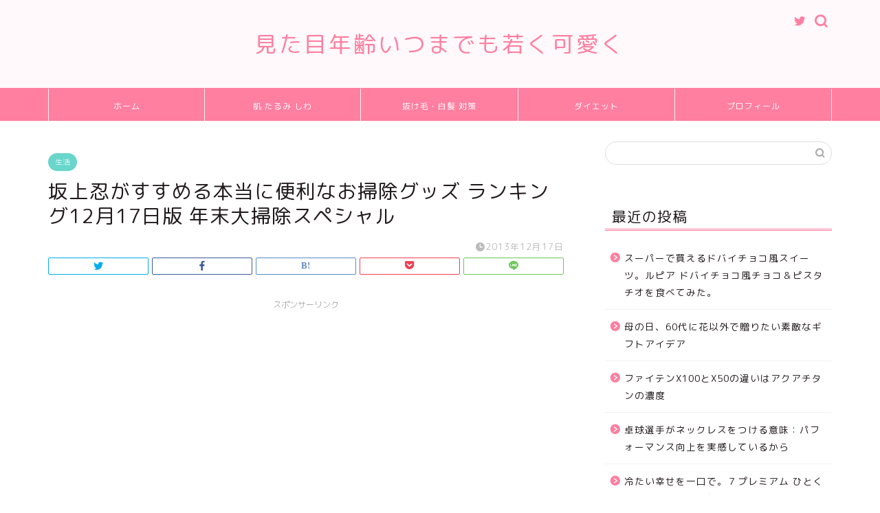

--- FILE ---
content_type: text/html; charset=UTF-8
request_url: http://lc358.com/article/382862719.html
body_size: 22160
content:
<!DOCTYPE html>
<html lang="ja">
<head prefix="og: http://ogp.me/ns# fb: http://ogp.me/ns/fb# article: http://ogp.me/ns/article#">
<meta charset="utf-8">
<meta http-equiv="X-UA-Compatible" content="IE=edge">
<meta name="viewport" content="width=device-width, initial-scale=1">
<!-- ここからOGP -->
<meta property="og:type" content="blog">
<meta property="og:title" content="坂上忍がすすめる本当に便利なお掃除グッズ ランキング12月17日版 年末大掃除スペシャル｜見た目年齢オバさんを拒否！"> 
<meta property="og:url" content="http://lc358.com/article/382862719.html"> 
<meta property="og:description" content="お願いランキングで年末の大掃除が楽になること間違いなし！なグッズランキングを紹介してました。 人気コーナー、坂上忍がすす"> 
<meta property="og:image" content="http://www24.a8.net/svt/bgt?aid=131029409127&wid=010&eno=01&mid=s00000013460001004000&mc=1">
<meta property="og:site_name" content="見た目年齢オバさんを拒否！">
<meta property="fb:admins" content="">
<meta name="twitter:card" content="summary">
<meta name="twitter:site" content="@mikity_diet">
<!-- ここまでOGP --> 

<meta name="description" itemprop="description" content="お願いランキングで年末の大掃除が楽になること間違いなし！なグッズランキングを紹介してました。 人気コーナー、坂上忍がすす" >
<link rel="shortcut icon" href="http://lc358.com/wp-content/themes/jin/favicon.ico">

<title>坂上忍がすすめる本当に便利なお掃除グッズ ランキング12月17日版 年末大掃除スペシャル｜見た目年齢オバさんを拒否！</title>
<meta name='robots' content='max-image-preview:large' />
<link rel='dns-prefetch' href='//ajax.googleapis.com' />
<link rel='dns-prefetch' href='//cdnjs.cloudflare.com' />
<link rel='dns-prefetch' href='//use.fontawesome.com' />
<link rel="alternate" type="application/rss+xml" title="見た目年齢オバさんを拒否！ &raquo; フィード" href="http://lc358.com/feed" />
<link rel="alternate" type="application/rss+xml" title="見た目年齢オバさんを拒否！ &raquo; コメントフィード" href="http://lc358.com/comments/feed" />
<link rel="alternate" type="application/rss+xml" title="見た目年齢オバさんを拒否！ &raquo; 坂上忍がすすめる本当に便利なお掃除グッズ ランキング12月17日版 年末大掃除スペシャル のコメントのフィード" href="http://lc358.com/article/382862719.html/feed" />
<link rel="alternate" title="oEmbed (JSON)" type="application/json+oembed" href="http://lc358.com/wp-json/oembed/1.0/embed?url=http%3A%2F%2Flc358.com%2Farticle%2F382862719.html" />
<link rel="alternate" title="oEmbed (XML)" type="text/xml+oembed" href="http://lc358.com/wp-json/oembed/1.0/embed?url=http%3A%2F%2Flc358.com%2Farticle%2F382862719.html&#038;format=xml" />
<style id='wp-img-auto-sizes-contain-inline-css' type='text/css'>
img:is([sizes=auto i],[sizes^="auto," i]){contain-intrinsic-size:3000px 1500px}
/*# sourceURL=wp-img-auto-sizes-contain-inline-css */
</style>
<style id='wp-emoji-styles-inline-css' type='text/css'>

	img.wp-smiley, img.emoji {
		display: inline !important;
		border: none !important;
		box-shadow: none !important;
		height: 1em !important;
		width: 1em !important;
		margin: 0 0.07em !important;
		vertical-align: -0.1em !important;
		background: none !important;
		padding: 0 !important;
	}
/*# sourceURL=wp-emoji-styles-inline-css */
</style>
<style id='wp-block-library-inline-css' type='text/css'>
:root{--wp-block-synced-color:#7a00df;--wp-block-synced-color--rgb:122,0,223;--wp-bound-block-color:var(--wp-block-synced-color);--wp-editor-canvas-background:#ddd;--wp-admin-theme-color:#007cba;--wp-admin-theme-color--rgb:0,124,186;--wp-admin-theme-color-darker-10:#006ba1;--wp-admin-theme-color-darker-10--rgb:0,107,160.5;--wp-admin-theme-color-darker-20:#005a87;--wp-admin-theme-color-darker-20--rgb:0,90,135;--wp-admin-border-width-focus:2px}@media (min-resolution:192dpi){:root{--wp-admin-border-width-focus:1.5px}}.wp-element-button{cursor:pointer}:root .has-very-light-gray-background-color{background-color:#eee}:root .has-very-dark-gray-background-color{background-color:#313131}:root .has-very-light-gray-color{color:#eee}:root .has-very-dark-gray-color{color:#313131}:root .has-vivid-green-cyan-to-vivid-cyan-blue-gradient-background{background:linear-gradient(135deg,#00d084,#0693e3)}:root .has-purple-crush-gradient-background{background:linear-gradient(135deg,#34e2e4,#4721fb 50%,#ab1dfe)}:root .has-hazy-dawn-gradient-background{background:linear-gradient(135deg,#faaca8,#dad0ec)}:root .has-subdued-olive-gradient-background{background:linear-gradient(135deg,#fafae1,#67a671)}:root .has-atomic-cream-gradient-background{background:linear-gradient(135deg,#fdd79a,#004a59)}:root .has-nightshade-gradient-background{background:linear-gradient(135deg,#330968,#31cdcf)}:root .has-midnight-gradient-background{background:linear-gradient(135deg,#020381,#2874fc)}:root{--wp--preset--font-size--normal:16px;--wp--preset--font-size--huge:42px}.has-regular-font-size{font-size:1em}.has-larger-font-size{font-size:2.625em}.has-normal-font-size{font-size:var(--wp--preset--font-size--normal)}.has-huge-font-size{font-size:var(--wp--preset--font-size--huge)}.has-text-align-center{text-align:center}.has-text-align-left{text-align:left}.has-text-align-right{text-align:right}.has-fit-text{white-space:nowrap!important}#end-resizable-editor-section{display:none}.aligncenter{clear:both}.items-justified-left{justify-content:flex-start}.items-justified-center{justify-content:center}.items-justified-right{justify-content:flex-end}.items-justified-space-between{justify-content:space-between}.screen-reader-text{border:0;clip-path:inset(50%);height:1px;margin:-1px;overflow:hidden;padding:0;position:absolute;width:1px;word-wrap:normal!important}.screen-reader-text:focus{background-color:#ddd;clip-path:none;color:#444;display:block;font-size:1em;height:auto;left:5px;line-height:normal;padding:15px 23px 14px;text-decoration:none;top:5px;width:auto;z-index:100000}html :where(.has-border-color){border-style:solid}html :where([style*=border-top-color]){border-top-style:solid}html :where([style*=border-right-color]){border-right-style:solid}html :where([style*=border-bottom-color]){border-bottom-style:solid}html :where([style*=border-left-color]){border-left-style:solid}html :where([style*=border-width]){border-style:solid}html :where([style*=border-top-width]){border-top-style:solid}html :where([style*=border-right-width]){border-right-style:solid}html :where([style*=border-bottom-width]){border-bottom-style:solid}html :where([style*=border-left-width]){border-left-style:solid}html :where(img[class*=wp-image-]){height:auto;max-width:100%}:where(figure){margin:0 0 1em}html :where(.is-position-sticky){--wp-admin--admin-bar--position-offset:var(--wp-admin--admin-bar--height,0px)}@media screen and (max-width:600px){html :where(.is-position-sticky){--wp-admin--admin-bar--position-offset:0px}}

/*# sourceURL=wp-block-library-inline-css */
</style><style id='global-styles-inline-css' type='text/css'>
:root{--wp--preset--aspect-ratio--square: 1;--wp--preset--aspect-ratio--4-3: 4/3;--wp--preset--aspect-ratio--3-4: 3/4;--wp--preset--aspect-ratio--3-2: 3/2;--wp--preset--aspect-ratio--2-3: 2/3;--wp--preset--aspect-ratio--16-9: 16/9;--wp--preset--aspect-ratio--9-16: 9/16;--wp--preset--color--black: #000000;--wp--preset--color--cyan-bluish-gray: #abb8c3;--wp--preset--color--white: #ffffff;--wp--preset--color--pale-pink: #f78da7;--wp--preset--color--vivid-red: #cf2e2e;--wp--preset--color--luminous-vivid-orange: #ff6900;--wp--preset--color--luminous-vivid-amber: #fcb900;--wp--preset--color--light-green-cyan: #7bdcb5;--wp--preset--color--vivid-green-cyan: #00d084;--wp--preset--color--pale-cyan-blue: #8ed1fc;--wp--preset--color--vivid-cyan-blue: #0693e3;--wp--preset--color--vivid-purple: #9b51e0;--wp--preset--gradient--vivid-cyan-blue-to-vivid-purple: linear-gradient(135deg,rgb(6,147,227) 0%,rgb(155,81,224) 100%);--wp--preset--gradient--light-green-cyan-to-vivid-green-cyan: linear-gradient(135deg,rgb(122,220,180) 0%,rgb(0,208,130) 100%);--wp--preset--gradient--luminous-vivid-amber-to-luminous-vivid-orange: linear-gradient(135deg,rgb(252,185,0) 0%,rgb(255,105,0) 100%);--wp--preset--gradient--luminous-vivid-orange-to-vivid-red: linear-gradient(135deg,rgb(255,105,0) 0%,rgb(207,46,46) 100%);--wp--preset--gradient--very-light-gray-to-cyan-bluish-gray: linear-gradient(135deg,rgb(238,238,238) 0%,rgb(169,184,195) 100%);--wp--preset--gradient--cool-to-warm-spectrum: linear-gradient(135deg,rgb(74,234,220) 0%,rgb(151,120,209) 20%,rgb(207,42,186) 40%,rgb(238,44,130) 60%,rgb(251,105,98) 80%,rgb(254,248,76) 100%);--wp--preset--gradient--blush-light-purple: linear-gradient(135deg,rgb(255,206,236) 0%,rgb(152,150,240) 100%);--wp--preset--gradient--blush-bordeaux: linear-gradient(135deg,rgb(254,205,165) 0%,rgb(254,45,45) 50%,rgb(107,0,62) 100%);--wp--preset--gradient--luminous-dusk: linear-gradient(135deg,rgb(255,203,112) 0%,rgb(199,81,192) 50%,rgb(65,88,208) 100%);--wp--preset--gradient--pale-ocean: linear-gradient(135deg,rgb(255,245,203) 0%,rgb(182,227,212) 50%,rgb(51,167,181) 100%);--wp--preset--gradient--electric-grass: linear-gradient(135deg,rgb(202,248,128) 0%,rgb(113,206,126) 100%);--wp--preset--gradient--midnight: linear-gradient(135deg,rgb(2,3,129) 0%,rgb(40,116,252) 100%);--wp--preset--font-size--small: 13px;--wp--preset--font-size--medium: 20px;--wp--preset--font-size--large: 36px;--wp--preset--font-size--x-large: 42px;--wp--preset--spacing--20: 0.44rem;--wp--preset--spacing--30: 0.67rem;--wp--preset--spacing--40: 1rem;--wp--preset--spacing--50: 1.5rem;--wp--preset--spacing--60: 2.25rem;--wp--preset--spacing--70: 3.38rem;--wp--preset--spacing--80: 5.06rem;--wp--preset--shadow--natural: 6px 6px 9px rgba(0, 0, 0, 0.2);--wp--preset--shadow--deep: 12px 12px 50px rgba(0, 0, 0, 0.4);--wp--preset--shadow--sharp: 6px 6px 0px rgba(0, 0, 0, 0.2);--wp--preset--shadow--outlined: 6px 6px 0px -3px rgb(255, 255, 255), 6px 6px rgb(0, 0, 0);--wp--preset--shadow--crisp: 6px 6px 0px rgb(0, 0, 0);}:where(.is-layout-flex){gap: 0.5em;}:where(.is-layout-grid){gap: 0.5em;}body .is-layout-flex{display: flex;}.is-layout-flex{flex-wrap: wrap;align-items: center;}.is-layout-flex > :is(*, div){margin: 0;}body .is-layout-grid{display: grid;}.is-layout-grid > :is(*, div){margin: 0;}:where(.wp-block-columns.is-layout-flex){gap: 2em;}:where(.wp-block-columns.is-layout-grid){gap: 2em;}:where(.wp-block-post-template.is-layout-flex){gap: 1.25em;}:where(.wp-block-post-template.is-layout-grid){gap: 1.25em;}.has-black-color{color: var(--wp--preset--color--black) !important;}.has-cyan-bluish-gray-color{color: var(--wp--preset--color--cyan-bluish-gray) !important;}.has-white-color{color: var(--wp--preset--color--white) !important;}.has-pale-pink-color{color: var(--wp--preset--color--pale-pink) !important;}.has-vivid-red-color{color: var(--wp--preset--color--vivid-red) !important;}.has-luminous-vivid-orange-color{color: var(--wp--preset--color--luminous-vivid-orange) !important;}.has-luminous-vivid-amber-color{color: var(--wp--preset--color--luminous-vivid-amber) !important;}.has-light-green-cyan-color{color: var(--wp--preset--color--light-green-cyan) !important;}.has-vivid-green-cyan-color{color: var(--wp--preset--color--vivid-green-cyan) !important;}.has-pale-cyan-blue-color{color: var(--wp--preset--color--pale-cyan-blue) !important;}.has-vivid-cyan-blue-color{color: var(--wp--preset--color--vivid-cyan-blue) !important;}.has-vivid-purple-color{color: var(--wp--preset--color--vivid-purple) !important;}.has-black-background-color{background-color: var(--wp--preset--color--black) !important;}.has-cyan-bluish-gray-background-color{background-color: var(--wp--preset--color--cyan-bluish-gray) !important;}.has-white-background-color{background-color: var(--wp--preset--color--white) !important;}.has-pale-pink-background-color{background-color: var(--wp--preset--color--pale-pink) !important;}.has-vivid-red-background-color{background-color: var(--wp--preset--color--vivid-red) !important;}.has-luminous-vivid-orange-background-color{background-color: var(--wp--preset--color--luminous-vivid-orange) !important;}.has-luminous-vivid-amber-background-color{background-color: var(--wp--preset--color--luminous-vivid-amber) !important;}.has-light-green-cyan-background-color{background-color: var(--wp--preset--color--light-green-cyan) !important;}.has-vivid-green-cyan-background-color{background-color: var(--wp--preset--color--vivid-green-cyan) !important;}.has-pale-cyan-blue-background-color{background-color: var(--wp--preset--color--pale-cyan-blue) !important;}.has-vivid-cyan-blue-background-color{background-color: var(--wp--preset--color--vivid-cyan-blue) !important;}.has-vivid-purple-background-color{background-color: var(--wp--preset--color--vivid-purple) !important;}.has-black-border-color{border-color: var(--wp--preset--color--black) !important;}.has-cyan-bluish-gray-border-color{border-color: var(--wp--preset--color--cyan-bluish-gray) !important;}.has-white-border-color{border-color: var(--wp--preset--color--white) !important;}.has-pale-pink-border-color{border-color: var(--wp--preset--color--pale-pink) !important;}.has-vivid-red-border-color{border-color: var(--wp--preset--color--vivid-red) !important;}.has-luminous-vivid-orange-border-color{border-color: var(--wp--preset--color--luminous-vivid-orange) !important;}.has-luminous-vivid-amber-border-color{border-color: var(--wp--preset--color--luminous-vivid-amber) !important;}.has-light-green-cyan-border-color{border-color: var(--wp--preset--color--light-green-cyan) !important;}.has-vivid-green-cyan-border-color{border-color: var(--wp--preset--color--vivid-green-cyan) !important;}.has-pale-cyan-blue-border-color{border-color: var(--wp--preset--color--pale-cyan-blue) !important;}.has-vivid-cyan-blue-border-color{border-color: var(--wp--preset--color--vivid-cyan-blue) !important;}.has-vivid-purple-border-color{border-color: var(--wp--preset--color--vivid-purple) !important;}.has-vivid-cyan-blue-to-vivid-purple-gradient-background{background: var(--wp--preset--gradient--vivid-cyan-blue-to-vivid-purple) !important;}.has-light-green-cyan-to-vivid-green-cyan-gradient-background{background: var(--wp--preset--gradient--light-green-cyan-to-vivid-green-cyan) !important;}.has-luminous-vivid-amber-to-luminous-vivid-orange-gradient-background{background: var(--wp--preset--gradient--luminous-vivid-amber-to-luminous-vivid-orange) !important;}.has-luminous-vivid-orange-to-vivid-red-gradient-background{background: var(--wp--preset--gradient--luminous-vivid-orange-to-vivid-red) !important;}.has-very-light-gray-to-cyan-bluish-gray-gradient-background{background: var(--wp--preset--gradient--very-light-gray-to-cyan-bluish-gray) !important;}.has-cool-to-warm-spectrum-gradient-background{background: var(--wp--preset--gradient--cool-to-warm-spectrum) !important;}.has-blush-light-purple-gradient-background{background: var(--wp--preset--gradient--blush-light-purple) !important;}.has-blush-bordeaux-gradient-background{background: var(--wp--preset--gradient--blush-bordeaux) !important;}.has-luminous-dusk-gradient-background{background: var(--wp--preset--gradient--luminous-dusk) !important;}.has-pale-ocean-gradient-background{background: var(--wp--preset--gradient--pale-ocean) !important;}.has-electric-grass-gradient-background{background: var(--wp--preset--gradient--electric-grass) !important;}.has-midnight-gradient-background{background: var(--wp--preset--gradient--midnight) !important;}.has-small-font-size{font-size: var(--wp--preset--font-size--small) !important;}.has-medium-font-size{font-size: var(--wp--preset--font-size--medium) !important;}.has-large-font-size{font-size: var(--wp--preset--font-size--large) !important;}.has-x-large-font-size{font-size: var(--wp--preset--font-size--x-large) !important;}
/*# sourceURL=global-styles-inline-css */
</style>

<style id='classic-theme-styles-inline-css' type='text/css'>
/*! This file is auto-generated */
.wp-block-button__link{color:#fff;background-color:#32373c;border-radius:9999px;box-shadow:none;text-decoration:none;padding:calc(.667em + 2px) calc(1.333em + 2px);font-size:1.125em}.wp-block-file__button{background:#32373c;color:#fff;text-decoration:none}
/*# sourceURL=/wp-includes/css/classic-themes.min.css */
</style>
<link rel='stylesheet' id='parent-style-css' href='http://lc358.com/wp-content/themes/jin/style.css?ver=6.9' type='text/css' media='all' />
<link rel='stylesheet' id='theme-style-css' href='http://lc358.com/wp-content/themes/jin-child/style.css?ver=6.9' type='text/css' media='all' />
<link rel='stylesheet' id='fontawesome-style-css' href='https://use.fontawesome.com/releases/v5.6.3/css/all.css?ver=6.9' type='text/css' media='all' />
<link rel='stylesheet' id='swiper-style-css' href='https://cdnjs.cloudflare.com/ajax/libs/Swiper/4.0.7/css/swiper.min.css?ver=6.9' type='text/css' media='all' />
<link rel="https://api.w.org/" href="http://lc358.com/wp-json/" /><link rel="alternate" title="JSON" type="application/json" href="http://lc358.com/wp-json/wp/v2/posts/804" /><link rel="canonical" href="http://lc358.com/article/382862719.html" />
<link rel='shortlink' href='http://lc358.com/?p=804' />
	<style type="text/css">
		#wrapper{
							background-color: #ffffff;
				background-image: url();
					}
		.related-entry-headline-text span:before,
		#comment-title span:before,
		#reply-title span:before{
			background-color: #ff7fa1;
			border-color: #ff7fa1!important;
		}
		
		#breadcrumb:after,
		#page-top a{	
			background-color: #f77ba0;
		}
				footer{
			background-color: #f77ba0;
		}
		.footer-inner a,
		#copyright,
		#copyright-center{
			border-color: #7a6e71!important;
			color: #7a6e71!important;
		}
		#footer-widget-area
		{
			border-color: #7a6e71!important;
		}
				.page-top-footer a{
			color: #f77ba0!important;
		}
				#breadcrumb ul li,
		#breadcrumb ul li a{
			color: #f77ba0!important;
		}
		
		body,
		a,
		a:link,
		a:visited,
		.my-profile,
		.widgettitle,
		.tabBtn-mag label{
			color: #211a1c;
		}
		a:hover{
			color: #53bcb5;
		}
						.widget_nav_menu ul > li > a:before,
		.widget_categories ul > li > a:before,
		.widget_pages ul > li > a:before,
		.widget_recent_entries ul > li > a:before,
		.widget_archive ul > li > a:before,
		.widget_archive form:after,
		.widget_categories form:after,
		.widget_nav_menu ul > li > ul.sub-menu > li > a:before,
		.widget_categories ul > li > .children > li > a:before,
		.widget_pages ul > li > .children > li > a:before,
		.widget_nav_menu ul > li > ul.sub-menu > li > ul.sub-menu li > a:before,
		.widget_categories ul > li > .children > li > .children li > a:before,
		.widget_pages ul > li > .children > li > .children li > a:before{
			color: #ff7fa1;
		}
		.widget_nav_menu ul .sub-menu .sub-menu li a:before{
			background-color: #211a1c!important;
		}
		footer .footer-widget,
		footer .footer-widget a,
		footer .footer-widget ul li,
		.footer-widget.widget_nav_menu ul > li > a:before,
		.footer-widget.widget_categories ul > li > a:before,
		.footer-widget.widget_recent_entries ul > li > a:before,
		.footer-widget.widget_pages ul > li > a:before,
		.footer-widget.widget_archive ul > li > a:before,
		footer .widget_tag_cloud .tagcloud a:before{
			color: #7a6e71!important;
			border-color: #7a6e71!important;
		}
		footer .footer-widget .widgettitle{
			color: #7a6e71!important;
			border-color: #68d6cb!important;
		}
		footer .widget_nav_menu ul .children .children li a:before,
		footer .widget_categories ul .children .children li a:before,
		footer .widget_nav_menu ul .sub-menu .sub-menu li a:before{
			background-color: #7a6e71!important;
		}
		#drawernav a:hover,
		.post-list-title,
		#prev-next p,
		#toc_container .toc_list li a{
			color: #211a1c!important;
		}
		
		#header-box{
			background-color: #fff9fb;
		}
						@media (min-width: 768px) {
		#header-box .header-box10-bg:before,
		#header-box .header-box11-bg:before{
			border-radius: 2px;
		}
		}
										@media (min-width: 768px) {
			.top-image-meta{
				margin-top: calc(0px - 30px);
			}
		}
		@media (min-width: 1200px) {
			.top-image-meta{
				margin-top: calc(0px);
			}
		}
				.pickup-contents:before{
			background-color: #fff9fb!important;
		}
		
		.main-image-text{
			color: #555;
		}
		.main-image-text-sub{
			color: #555;
		}
		
				@media (min-width: 481px) {
			#site-info{
				padding-top: 40px!important;
				padding-bottom: 40px!important;
			}
		}
		
		#site-info span a{
			color: #ff7fa1!important;
		}
		
				#headmenu .headsns .line a svg{
			fill: #ff7fa1!important;
		}
		#headmenu .headsns a,
		#headmenu{
			color: #ff7fa1!important;
			border-color:#ff7fa1!important;
		}
						.profile-follow .line-sns a svg{
			fill: #ff7fa1!important;
		}
		.profile-follow .line-sns a:hover svg{
			fill: #68d6cb!important;
		}
		.profile-follow a{
			color: #ff7fa1!important;
			border-color:#ff7fa1!important;
		}
		.profile-follow a:hover,
		#headmenu .headsns a:hover{
			color:#68d6cb!important;
			border-color:#68d6cb!important;
		}
				.search-box:hover{
			color:#68d6cb!important;
			border-color:#68d6cb!important;
		}
				#header #headmenu .headsns .line a:hover svg{
			fill:#68d6cb!important;
		}
		.cps-icon-bar,
		#navtoggle:checked + .sp-menu-open .cps-icon-bar{
			background-color: #ff7fa1;
		}
		#nav-container{
			background-color: #ff7fa1;
		}
		.menu-box .menu-item svg{
			fill:#ffffff;
		}
		#drawernav ul.menu-box > li > a,
		#drawernav2 ul.menu-box > li > a,
		#drawernav3 ul.menu-box > li > a,
		#drawernav4 ul.menu-box > li > a,
		#drawernav5 ul.menu-box > li > a,
		#drawernav ul.menu-box > li.menu-item-has-children:after,
		#drawernav2 ul.menu-box > li.menu-item-has-children:after,
		#drawernav3 ul.menu-box > li.menu-item-has-children:after,
		#drawernav4 ul.menu-box > li.menu-item-has-children:after,
		#drawernav5 ul.menu-box > li.menu-item-has-children:after{
			color: #ffffff!important;
		}
		#drawernav ul.menu-box li a,
		#drawernav2 ul.menu-box li a,
		#drawernav3 ul.menu-box li a,
		#drawernav4 ul.menu-box li a,
		#drawernav5 ul.menu-box li a{
			font-size: 12px!important;
		}
		#drawernav3 ul.menu-box > li{
			color: #211a1c!important;
		}
		#drawernav4 .menu-box > .menu-item > a:after,
		#drawernav3 .menu-box > .menu-item > a:after,
		#drawernav .menu-box > .menu-item > a:after{
			background-color: #ffffff!important;
		}
		#drawernav2 .menu-box > .menu-item:hover,
		#drawernav5 .menu-box > .menu-item:hover{
			border-top-color: #ff7fa1!important;
		}
				.cps-info-bar a{
			background-color: #ffcd44!important;
		}
				@media (min-width: 768px) {
			.post-list-mag .post-list-item:not(:nth-child(2n)){
				margin-right: 2.6%;
			}
		}
				@media (min-width: 768px) {
			#tab-1:checked ~ .tabBtn-mag li [for="tab-1"]:after,
			#tab-2:checked ~ .tabBtn-mag li [for="tab-2"]:after,
			#tab-3:checked ~ .tabBtn-mag li [for="tab-3"]:after,
			#tab-4:checked ~ .tabBtn-mag li [for="tab-4"]:after{
				border-top-color: #ff7fa1!important;
			}
			.tabBtn-mag label{
				border-bottom-color: #ff7fa1!important;
			}
		}
		#tab-1:checked ~ .tabBtn-mag li [for="tab-1"],
		#tab-2:checked ~ .tabBtn-mag li [for="tab-2"],
		#tab-3:checked ~ .tabBtn-mag li [for="tab-3"],
		#tab-4:checked ~ .tabBtn-mag li [for="tab-4"],
		#prev-next a.next:after,
		#prev-next a.prev:after,
		.more-cat-button a:hover span:before{
			background-color: #ff7fa1!important;
		}
		

		.swiper-slide .post-list-cat,
		.post-list-mag .post-list-cat,
		.post-list-mag3col .post-list-cat,
		.post-list-mag-sp1col .post-list-cat,
		.swiper-pagination-bullet-active,
		.pickup-cat,
		.post-list .post-list-cat,
		#breadcrumb .bcHome a:hover span:before,
		.popular-item:nth-child(1) .pop-num,
		.popular-item:nth-child(2) .pop-num,
		.popular-item:nth-child(3) .pop-num{
			background-color: #68d6cb!important;
		}
		.sidebar-btn a,
		.profile-sns-menu{
			background-color: #68d6cb!important;
		}
		.sp-sns-menu a,
		.pickup-contents-box a:hover .pickup-title{
			border-color: #ff7fa1!important;
			color: #ff7fa1!important;
		}
				.pro-line svg{
			fill: #ff7fa1!important;
		}
		.cps-post-cat a,
		.meta-cat,
		.popular-cat{
			background-color: #68d6cb!important;
			border-color: #68d6cb!important;
		}
		.tagicon,
		.tag-box a,
		#toc_container .toc_list > li,
		#toc_container .toc_title{
			color: #ff7fa1!important;
		}
		.widget_tag_cloud a::before{
			color: #211a1c!important;
		}
		.tag-box a,
		#toc_container:before{
			border-color: #ff7fa1!important;
		}
		.cps-post-cat a:hover{
			color: #53bcb5!important;
		}
		.pagination li:not([class*="current"]) a:hover,
		.widget_tag_cloud a:hover{
			background-color: #ff7fa1!important;
		}
		.pagination li:not([class*="current"]) a:hover{
			opacity: 0.5!important;
		}
		.pagination li.current a{
			background-color: #ff7fa1!important;
			border-color: #ff7fa1!important;
		}
		.nextpage a:hover span {
			color: #ff7fa1!important;
			border-color: #ff7fa1!important;
		}
		.cta-content:before{
			background-color: #ffffff!important;
		}
		.cta-text,
		.info-title{
			color: #877179!important;
		}
		#footer-widget-area.footer_style1 .widgettitle{
			border-color: #68d6cb!important;
		}
		.sidebar_style1 .widgettitle,
		.sidebar_style5 .widgettitle{
			border-color: #ff7fa1!important;
		}
		.sidebar_style2 .widgettitle,
		.sidebar_style4 .widgettitle,
		.sidebar_style6 .widgettitle,
		#home-bottom-widget .widgettitle,
		#home-top-widget .widgettitle,
		#post-bottom-widget .widgettitle,
		#post-top-widget .widgettitle{
			background-color: #ff7fa1!important;
		}
		#home-bottom-widget .widget_search .search-box input[type="submit"],
		#home-top-widget .widget_search .search-box input[type="submit"],
		#post-bottom-widget .widget_search .search-box input[type="submit"],
		#post-top-widget .widget_search .search-box input[type="submit"]{
			background-color: #68d6cb!important;
		}
		
		.tn-logo-size{
			font-size: 240%!important;
		}
		@media (min-width: 481px) {
		.tn-logo-size img{
			width: calc(240%*0.5)!important;
		}
		}
		@media (min-width: 768px) {
		.tn-logo-size img{
			width: calc(240%*2.2)!important;
		}
		}
		@media (min-width: 1200px) {
		.tn-logo-size img{
			width: 240%!important;
		}
		}
		.sp-logo-size{
			font-size: 120%!important;
		}
		.sp-logo-size img{
			width: 120%!important;
		}
				.cps-post-main ul > li:before,
		.cps-post-main ol > li:before{
			background-color: #68d6cb!important;
		}
		.profile-card .profile-title{
			background-color: #ff7fa1!important;
		}
		.profile-card{
			border-color: #ff7fa1!important;
		}
		.cps-post-main a{
			color:#53bcb5;
		}
		.cps-post-main .marker{
			background: -webkit-linear-gradient( transparent 80%, #c9efef 0% ) ;
			background: linear-gradient( transparent 80%, #c9efef 0% ) ;
		}
		.cps-post-main .marker2{
			background: -webkit-linear-gradient( transparent 80%, #ffe8f0 0% ) ;
			background: linear-gradient( transparent 80%, #ffe8f0 0% ) ;
		}
		.cps-post-main .jic-sc{
			color:#e9546b;
		}
		
		
		.simple-box1{
			border-color:#68d6cb!important;
		}
		.simple-box2{
			border-color:#f2bf7d!important;
		}
		.simple-box3{
			border-color:#68d6cb!important;
		}
		.simple-box4{
			border-color:#7badd8!important;
		}
		.simple-box4:before{
			background-color: #7badd8;
		}
		.simple-box5{
			border-color:#e896c7!important;
		}
		.simple-box5:before{
			background-color: #e896c7;
		}
		.simple-box6{
			background-color:#fffdef!important;
		}
		.simple-box7{
			border-color:#def1f9!important;
		}
		.simple-box7:before{
			background-color:#def1f9!important;
		}
		.simple-box8{
			border-color:#96ddc1!important;
		}
		.simple-box8:before{
			background-color:#96ddc1!important;
		}
		.simple-box9:before{
			background-color:#e1c0e8!important;
		}
				.simple-box9:after{
			border-color:#e1c0e8 #e1c0e8 #ffffff #ffffff!important;
		}
				
		.kaisetsu-box1:before,
		.kaisetsu-box1-title{
			background-color:#ffb49e!important;
		}
		.kaisetsu-box2{
			border-color:#68d6cb!important;
		}
		.kaisetsu-box2-title{
			background-color:#68d6cb!important;
		}
		.kaisetsu-box4{
			border-color:#ea91a9!important;
		}
		.kaisetsu-box4-title{
			background-color:#ea91a9!important;
		}
		.kaisetsu-box5:before{
			background-color:#57b3ba!important;
		}
		.kaisetsu-box5-title{
			background-color:#57b3ba!important;
		}
		
		.concept-box1{
			border-color:#85db8f!important;
		}
		.concept-box1:after{
			background-color:#85db8f!important;
		}
		.concept-box1:before{
			content:"ポイント"!important;
			color:#85db8f!important;
		}
		.concept-box2{
			border-color:#f7cf6a!important;
		}
		.concept-box2:after{
			background-color:#f7cf6a!important;
		}
		.concept-box2:before{
			content:"注意点"!important;
			color:#f7cf6a!important;
		}
		.concept-box3{
			border-color:#86cee8!important;
		}
		.concept-box3:after{
			background-color:#86cee8!important;
		}
		.concept-box3:before{
			content:"良い例"!important;
			color:#86cee8!important;
		}
		.concept-box4{
			border-color:#ed8989!important;
		}
		.concept-box4:after{
			background-color:#ed8989!important;
		}
		.concept-box4:before{
			content:"悪い例"!important;
			color:#ed8989!important;
		}
		.concept-box5{
			border-color:#9e9e9e!important;
		}
		.concept-box5:after{
			background-color:#9e9e9e!important;
		}
		.concept-box5:before{
			content:"参考"!important;
			color:#9e9e9e!important;
		}
		.concept-box6{
			border-color:#8eaced!important;
		}
		.concept-box6:after{
			background-color:#8eaced!important;
		}
		.concept-box6:before{
			content:"メモ"!important;
			color:#8eaced!important;
		}
		
		.innerlink-box1,
		.blog-card{
			border-color:#68d6cb!important;
		}
		.innerlink-box1-title{
			background-color:#68d6cb!important;
			border-color:#68d6cb!important;
		}
		.innerlink-box1:before,
		.blog-card-hl-box{
			background-color:#68d6cb!important;
		}
				.concept-box1:before,
		.concept-box2:before,
		.concept-box3:before,
		.concept-box4:before,
		.concept-box5:before,
		.concept-box6:before{
			background-color: #ffffff;
			background-image: url();
		}
		.concept-box1:after,
		.concept-box2:after,
		.concept-box3:after,
		.concept-box4:after,
		.concept-box5:after,
		.concept-box6:after{
			border-color: #ffffff;
			border-image: url() 27 23 / 50px 30px / 1rem round space0 / 5px 5px;
		}
				
		.jin-ac-box01-title::after{
			color: #ff7fa1;
		}
		
		.color-button01 a,
		.color-button01 a:hover,
		.color-button01:before{
			background-color: #ff7fa1!important;
		}
		.top-image-btn-color a,
		.top-image-btn-color a:hover,
		.top-image-btn-color:before{
			background-color: #ffcd44!important;
		}
		.color-button02 a,
		.color-button02 a:hover,
		.color-button02:before{
			background-color: #68d6cb!important;
		}
		
		.color-button01-big a,
		.color-button01-big a:hover,
		.color-button01-big:before{
			background-color: #68d6cb!important;
		}
		.color-button01-big a,
		.color-button01-big:before{
			border-radius: 5px!important;
		}
		.color-button01-big a{
			padding-top: 20px!important;
			padding-bottom: 20px!important;
		}
		
		.color-button02-big a,
		.color-button02-big a:hover,
		.color-button02-big:before{
			background-color: #ffca89!important;
		}
		.color-button02-big a,
		.color-button02-big:before{
			border-radius: 40px!important;
		}
		.color-button02-big a{
			padding-top: 20px!important;
			padding-bottom: 20px!important;
		}
				.color-button01-big{
			width: 75%!important;
		}
		.color-button02-big{
			width: 75%!important;
		}
				
		
					.top-image-btn-color:before,
			.color-button01:before,
			.color-button02:before,
			.color-button01-big:before,
			.color-button02-big:before{
				bottom: -1px;
				left: -1px;
				width: 100%;
				height: 100%;
				border-radius: 6px;
				box-shadow: 0px 1px 5px 0px rgba(0, 0, 0, 0.25);
				-webkit-transition: all .4s;
				transition: all .4s;
			}
			.top-image-btn-color a:hover,
			.color-button01 a:hover,
			.color-button02 a:hover,
			.color-button01-big a:hover,
			.color-button02-big a:hover{
				-webkit-transform: translateY(2px);
				transform: translateY(2px);
				-webkit-filter: brightness(0.95);
				 filter: brightness(0.95);
			}
			.top-image-btn-color:hover:before,
			.color-button01:hover:before,
			.color-button02:hover:before,
			.color-button01-big:hover:before,
			.color-button02-big:hover:before{
				-webkit-transform: translateY(2px);
				transform: translateY(2px);
				box-shadow: none!important;
			}
				
		.h2-style01 h2,
		.h2-style02 h2:before,
		.h2-style03 h2,
		.h2-style04 h2:before,
		.h2-style05 h2,
		.h2-style07 h2:before,
		.h2-style07 h2:after,
		.h3-style03 h3:before,
		.h3-style02 h3:before,
		.h3-style05 h3:before,
		.h3-style07 h3:before,
		.h2-style08 h2:after,
		.h2-style10 h2:before,
		.h2-style10 h2:after,
		.h3-style02 h3:after,
		.h4-style02 h4:before{
			background-color: #ff7fa1!important;
		}
		.h3-style01 h3,
		.h3-style04 h3,
		.h3-style05 h3,
		.h3-style06 h3,
		.h4-style01 h4,
		.h2-style02 h2,
		.h2-style08 h2,
		.h2-style08 h2:before,
		.h2-style09 h2,
		.h4-style03 h4{
			border-color: #ff7fa1!important;
		}
		.h2-style05 h2:before{
			border-top-color: #ff7fa1!important;
		}
		.h2-style06 h2:before,
		.sidebar_style3 .widgettitle:after{
			background-image: linear-gradient(
				-45deg,
				transparent 25%,
				#ff7fa1 25%,
				#ff7fa1 50%,
				transparent 50%,
				transparent 75%,
				#ff7fa1 75%,
				#ff7fa1			);
		}
				.jin-h2-icons.h2-style02 h2 .jic:before,
		.jin-h2-icons.h2-style04 h2 .jic:before,
		.jin-h2-icons.h2-style06 h2 .jic:before,
		.jin-h2-icons.h2-style07 h2 .jic:before,
		.jin-h2-icons.h2-style08 h2 .jic:before,
		.jin-h2-icons.h2-style09 h2 .jic:before,
		.jin-h2-icons.h2-style10 h2 .jic:before,
		.jin-h3-icons.h3-style01 h3 .jic:before,
		.jin-h3-icons.h3-style02 h3 .jic:before,
		.jin-h3-icons.h3-style03 h3 .jic:before,
		.jin-h3-icons.h3-style04 h3 .jic:before,
		.jin-h3-icons.h3-style05 h3 .jic:before,
		.jin-h3-icons.h3-style06 h3 .jic:before,
		.jin-h3-icons.h3-style07 h3 .jic:before,
		.jin-h4-icons.h4-style01 h4 .jic:before,
		.jin-h4-icons.h4-style02 h4 .jic:before,
		.jin-h4-icons.h4-style03 h4 .jic:before,
		.jin-h4-icons.h4-style04 h4 .jic:before{
			color:#ff7fa1;
		}
		
		@media all and (-ms-high-contrast:none){
			*::-ms-backdrop, .color-button01:before,
			.color-button02:before,
			.color-button01-big:before,
			.color-button02-big:before{
				background-color: #595857!important;
			}
		}
		
		.jin-lp-h2 h2,
		.jin-lp-h2 h2{
			background-color: transparent!important;
			border-color: transparent!important;
			color: #211a1c!important;
		}
		.jincolumn-h3style2{
			border-color:#ff7fa1!important;
		}
		.jinlph2-style1 h2:first-letter{
			color:#ff7fa1!important;
		}
		.jinlph2-style2 h2,
		.jinlph2-style3 h2{
			border-color:#ff7fa1!important;
		}
		.jin-photo-title .jin-fusen1-down,
		.jin-photo-title .jin-fusen1-even,
		.jin-photo-title .jin-fusen1-up{
			border-left-color:#ff7fa1;
		}
		.jin-photo-title .jin-fusen2,
		.jin-photo-title .jin-fusen3{
			background-color:#ff7fa1;
		}
		.jin-photo-title .jin-fusen2:before,
		.jin-photo-title .jin-fusen3:before {
			border-top-color: #ff7fa1;
		}
		.has-huge-font-size{
			font-size:42px!important;
		}
		.has-large-font-size{
			font-size:36px!important;
		}
		.has-medium-font-size{
			font-size:20px!important;
		}
		.has-normal-font-size{
			font-size:16px!important;
		}
		.has-small-font-size{
			font-size:13px!important;
		}
		
		
	</style>
<style type="text/css">.recentcomments a{display:inline !important;padding:0 !important;margin:0 !important;}</style>	<style type="text/css">
		/*<!-- rtoc -->*/
		.rtoc-mokuji-content {
			background-color: ;
		}

		.rtoc-mokuji-content.frame1 {
			border: 1px solid ;
		}

		.rtoc-mokuji-content #rtoc-mokuji-title {
			color: ;
		}

		.rtoc-mokuji-content .rtoc-mokuji li>a {
			color: ;
		}

		.rtoc-mokuji-content .mokuji_ul.level-1>.rtoc-item::before {
			background-color:  !important;
		}

		.rtoc-mokuji-content .mokuji_ul.level-2>.rtoc-item::before {
			background-color:  !important;
		}

		.rtoc-mokuji-content.frame2::before,
		.rtoc-mokuji-content.frame3,
		.rtoc-mokuji-content.frame4,
		.rtoc-mokuji-content.frame5 {
			border-color:  !important;
		}

		.rtoc-mokuji-content.frame5::before,
		.rtoc-mokuji-content.frame5::after {
			background-color: ;
		}

		.widget_block #rtoc-mokuji-widget-wrapper .rtoc-mokuji.level-1 .rtoc-item.rtoc-current:after,
		.widget #rtoc-mokuji-widget-wrapper .rtoc-mokuji.level-1 .rtoc-item.rtoc-current:after,
		#scrollad #rtoc-mokuji-widget-wrapper .rtoc-mokuji.level-1 .rtoc-item.rtoc-current:after,
		#sideBarTracking #rtoc-mokuji-widget-wrapper .rtoc-mokuji.level-1 .rtoc-item.rtoc-current:after {
			background-color:  !important;
		}

		.cls-1,
		.cls-2 {
			stroke: ;
		}

		.rtoc-mokuji-content .decimal_ol.level-2>.rtoc-item::before,
		.rtoc-mokuji-content .mokuji_ol.level-2>.rtoc-item::before,
		.rtoc-mokuji-content .decimal_ol.level-2>.rtoc-item::after,
		.rtoc-mokuji-content .decimal_ol.level-2>.rtoc-item::after {
			color: ;
			background-color: ;
		}

		.rtoc-mokuji-content .rtoc-mokuji.level-1>.rtoc-item::before {
			color: ;
		}

		.rtoc-mokuji-content .decimal_ol>.rtoc-item::after {
			background-color: ;
		}

		.rtoc-mokuji-content .decimal_ol>.rtoc-item::before {
			color: ;
		}

		/*rtoc_return*/
		#rtoc_return a::before {
			background-image: url(http://lc358.com/wp-content/plugins/rich-table-of-content/include/../img/rtoc_return.png);
		}

		#rtoc_return a {
			background-color:  !important;
		}

		/* アクセントポイント */
		.rtoc-mokuji-content .level-1>.rtoc-item #rtocAC.accent-point::after {
			background-color: ;
		}

		.rtoc-mokuji-content .level-2>.rtoc-item #rtocAC.accent-point::after {
			background-color: ;
		}
		.rtoc-mokuji-content.frame6,
		.rtoc-mokuji-content.frame7::before,
		.rtoc-mokuji-content.frame8::before {
			border-color: ;
		}

		.rtoc-mokuji-content.frame6 #rtoc-mokuji-title,
		.rtoc-mokuji-content.frame7 #rtoc-mokuji-title::after {
			background-color: ;
		}

		#rtoc-mokuji-wrapper.rtoc-mokuji-content.rtoc_h2_timeline .mokuji_ol.level-1>.rtoc-item::after,
		#rtoc-mokuji-wrapper.rtoc-mokuji-content.rtoc_h2_timeline .level-1.decimal_ol>.rtoc-item::after,
		#rtoc-mokuji-wrapper.rtoc-mokuji-content.rtoc_h3_timeline .mokuji_ol.level-2>.rtoc-item::after,
		#rtoc-mokuji-wrapper.rtoc-mokuji-content.rtoc_h3_timeline .mokuji_ol.level-2>.rtoc-item::after,
		.rtoc-mokuji-content.frame7 #rtoc-mokuji-title span::after {
			background-color: ;
		}

		.widget #rtoc-mokuji-wrapper.rtoc-mokuji-content.frame6 #rtoc-mokuji-title {
			color: ;
			background-color: ;
		}
	</style>
				<style type="text/css">
				.rtoc-mokuji-content #rtoc-mokuji-title {
					color: #ff7fa1;
				}

				.rtoc-mokuji-content.frame2::before,
				.rtoc-mokuji-content.frame3,
				.rtoc-mokuji-content.frame4,
				.rtoc-mokuji-content.frame5 {
					border-color: #ff7fa1;
				}

				.rtoc-mokuji-content .decimal_ol>.rtoc-item::before,
				.rtoc-mokuji-content .decimal_ol.level-2>.rtoc-item::before,
				.rtoc-mokuji-content .mokuji_ol>.rtoc-item::before {
					color: #ff7fa1;
				}

				.rtoc-mokuji-content .decimal_ol>.rtoc-item::after,
				.rtoc-mokuji-content .decimal_ol>.rtoc-item::after,
				.rtoc-mokuji-content .mokuji_ul.level-1>.rtoc-item::before,
				.rtoc-mokuji-content .mokuji_ul.level-2>.rtoc-item::before {
					background-color: #ff7fa1 !important;
				}

							</style>
		<style type="text/css" id="wp-custom-css">
			p.resizeimage img { width: 100%; }		</style>
			
<!--カエレバCSS-->
<link href="http://lc358.com/wp-content/themes/jin/css/kaereba.css" rel="stylesheet" />
<!--アプリーチCSS-->

<script data-ad-client="ca-pub-2002751697351637" async src="https://pagead2.googlesyndication.com/pagead/js/adsbygoogle.js"></script>
<!-- Global site tag (gtag.js) - Google Analytics -->
<script async src="https://www.googletagmanager.com/gtag/js?id=UA-1558765-5"></script>
<script>
  window.dataLayer = window.dataLayer || [];
  function gtag(){dataLayer.push(arguments);}
  gtag('js', new Date());

  gtag('config', 'UA-1558765-5');
</script>
<link rel='stylesheet' id='rtoc_style-css' href='http://lc358.com/wp-content/plugins/rich-table-of-content/css/rtoc_style.css?ver=6.9' type='text/css' media='all' />
</head>
<body class="wp-singular post-template-default single single-post postid-804 single-format-standard wp-theme-jin wp-child-theme-jin-child" id="rm-style">
<div id="wrapper">

		
	<div id="scroll-content" class="animate">
	
		<!--ヘッダー-->

								
<div id="header-box" class="tn_on header-box animate">
	<div id="header" class="header-type2 header animate">
		
		<div id="site-info" class="ef">
												<span class="tn-logo-size"><a href='http://lc358.com/' title='見た目年齢オバさんを拒否！' rel='home'>見た目年齢いつまでも若く可愛く</a></span>
									</div>

	
				<div id="headmenu">
			<span class="headsns tn_sns_on">
									<span class="twitter"><a href="https://twitter.com/mikity_diet"><i class="jic-type jin-ifont-twitter" aria-hidden="true"></i></a></span>
																	
									

			</span>
			<span class="headsearch tn_search_on">
				<form class="search-box" role="search" method="get" id="searchform" action="http://lc358.com/">
	<input type="search" placeholder="" class="text search-text" value="" name="s" id="s">
	<input type="submit" id="searchsubmit" value="&#xe931;">
</form>
			</span>
		</div>
		
	</div>
	
		
</div>

		
	<!--グローバルナビゲーション layout1-->
				<div id="nav-container" class="header-style3-animate animate">
			<div id="drawernav2" class="ef">
				<nav class="fixed-content"><ul class="menu-box"><li class="menu-item menu-item-type-custom menu-item-object-custom menu-item-home menu-item-5587"><a href="http://lc358.com">ホーム</a></li>
<li class="menu-item menu-item-type-taxonomy menu-item-object-category menu-item-5623"><a href="http://lc358.com/article/category/%e8%82%8c-%e3%81%9f%e3%82%8b%e3%81%bf-%e3%81%97%e3%82%8f">肌 たるみ しわ</a></li>
<li class="menu-item menu-item-type-taxonomy menu-item-object-category menu-item-5624"><a href="http://lc358.com/article/category/0%e6%8a%9c%e3%81%91%e6%af%9b%e3%83%bb%e7%99%bd%e9%ab%aa-%e5%af%be%e7%ad%96">抜け毛・白髪 対策</a></li>
<li class="menu-item menu-item-type-taxonomy menu-item-object-category menu-item-5622"><a href="http://lc358.com/article/category/%e3%83%80%e3%82%a4%e3%82%a8%e3%83%83%e3%83%88">ダイエット</a></li>
<li class="menu-item menu-item-type-custom menu-item-object-custom menu-item-home menu-item-5588"><a href="http://lc358.com">プロフィール</a></li>
</ul></nav>			</div>
		</div>
				<!--グローバルナビゲーション layout1-->
		
		<!--ヘッダー-->

		<div class="clearfix"></div>

			
														
		
	<div id="contents">

		<!--メインコンテンツ-->
			<main id="main-contents" class="main-contents article_style2 animate" itemprop="mainContentOfPage">
				
								
				<section class="cps-post-box hentry">
																	<article class="cps-post">
							<header class="cps-post-header">
																<span class="cps-post-cat category-%e7%94%9f%e6%b4%bb" itemprop="keywords"><a href="http://lc358.com/article/category/%e7%94%9f%e6%b4%bb" style="background-color:!important;">生活</a></span>
																<h1 class="cps-post-title entry-title" itemprop="headline">坂上忍がすすめる本当に便利なお掃除グッズ ランキング12月17日版 年末大掃除スペシャル</h1>
								<div class="cps-post-meta vcard">
									<span class="writer fn" itemprop="author" itemscope itemtype="https://schema.org/Person"><span itemprop="name"></span></span>
									<span class="cps-post-date-box">
												<span class="cps-post-date"><i class="jic jin-ifont-watch" aria-hidden="true"></i>&nbsp;<time class="entry-date date published updated" datetime="2013-12-17T01:33:36+09:00">2013年12月17日</time></span>
										</span>
								</div>
								
							</header>
																																													<div class="cps-post-thumb jin-thumb-original" itemscope itemtype="https://schema.org/ImageObject">
																							</div>
																																																										<div class="share-top sns-design-type02">
	<div class="sns-top">
		<ol>
			<!--ツイートボタン-->
							<li class="twitter"><a href="https://twitter.com/share?url=http%3A%2F%2Flc358.com%2Farticle%2F382862719.html&text=%E5%9D%82%E4%B8%8A%E5%BF%8D%E3%81%8C%E3%81%99%E3%81%99%E3%82%81%E3%82%8B%E6%9C%AC%E5%BD%93%E3%81%AB%E4%BE%BF%E5%88%A9%E3%81%AA%E3%81%8A%E6%8E%83%E9%99%A4%E3%82%B0%E3%83%83%E3%82%BA+%E3%83%A9%E3%83%B3%E3%82%AD%E3%83%B3%E3%82%B012%E6%9C%8817%E6%97%A5%E7%89%88+%E5%B9%B4%E6%9C%AB%E5%A4%A7%E6%8E%83%E9%99%A4%E3%82%B9%E3%83%9A%E3%82%B7%E3%83%A3%E3%83%AB - 見た目年齢オバさんを拒否！&via=mikity_diet&related=mikity_diet"><i class="jic jin-ifont-twitter"></i></a>
				</li>
						<!--Facebookボタン-->
							<li class="facebook">
				<a href="https://www.facebook.com/sharer.php?src=bm&u=http%3A%2F%2Flc358.com%2Farticle%2F382862719.html&t=%E5%9D%82%E4%B8%8A%E5%BF%8D%E3%81%8C%E3%81%99%E3%81%99%E3%82%81%E3%82%8B%E6%9C%AC%E5%BD%93%E3%81%AB%E4%BE%BF%E5%88%A9%E3%81%AA%E3%81%8A%E6%8E%83%E9%99%A4%E3%82%B0%E3%83%83%E3%82%BA+%E3%83%A9%E3%83%B3%E3%82%AD%E3%83%B3%E3%82%B012%E6%9C%8817%E6%97%A5%E7%89%88+%E5%B9%B4%E6%9C%AB%E5%A4%A7%E6%8E%83%E9%99%A4%E3%82%B9%E3%83%9A%E3%82%B7%E3%83%A3%E3%83%AB - 見た目年齢オバさんを拒否！" onclick="javascript:window.open(this.href, '', 'menubar=no,toolbar=no,resizable=yes,scrollbars=yes,height=300,width=600');return false;"><i class="jic jin-ifont-facebook-t" aria-hidden="true"></i></a>
				</li>
						<!--はてブボタン-->
							<li class="hatebu">
				<a href="https://b.hatena.ne.jp/add?mode=confirm&url=http%3A%2F%2Flc358.com%2Farticle%2F382862719.html" onclick="javascript:window.open(this.href, '', 'menubar=no,toolbar=no,resizable=yes,scrollbars=yes,height=400,width=510');return false;" ><i class="font-hatena"></i></a>
				</li>
						<!--Poketボタン-->
							<li class="pocket">
				<a href="https://getpocket.com/edit?url=http%3A%2F%2Flc358.com%2Farticle%2F382862719.html&title=%E5%9D%82%E4%B8%8A%E5%BF%8D%E3%81%8C%E3%81%99%E3%81%99%E3%82%81%E3%82%8B%E6%9C%AC%E5%BD%93%E3%81%AB%E4%BE%BF%E5%88%A9%E3%81%AA%E3%81%8A%E6%8E%83%E9%99%A4%E3%82%B0%E3%83%83%E3%82%BA+%E3%83%A9%E3%83%B3%E3%82%AD%E3%83%B3%E3%82%B012%E6%9C%8817%E6%97%A5%E7%89%88+%E5%B9%B4%E6%9C%AB%E5%A4%A7%E6%8E%83%E9%99%A4%E3%82%B9%E3%83%9A%E3%82%B7%E3%83%A3%E3%83%AB - 見た目年齢オバさんを拒否！"><i class="jic jin-ifont-pocket" aria-hidden="true"></i></a>
				</li>
							<li class="line">
				<a href="https://line.me/R/msg/text/?http%3A%2F%2Flc358.com%2Farticle%2F382862719.html"><i class="jic jin-ifont-line" aria-hidden="true"></i></a>
				</li>
		</ol>
	</div>
</div>
<div class="clearfix"></div>
															
							<div class="cps-post-main-box">
								<div class="cps-post-main    h2-style02 h3-style01 h4-style01 entry-content m-size m-size-sp" itemprop="articleBody">

									<div class="clearfix"></div>
										<div class="sponsor-top">スポンサーリンク</div>
				<section class="ad-single ad-top">
					<div class="center-rectangle">
						<script async src="https://pagead2.googlesyndication.com/pagead/js/adsbygoogle.js"></script>
<!-- 記事タイトル下 -->
<ins class="adsbygoogle"
     style="display:block"
     data-ad-client="ca-pub-2002751697351637"
     data-ad-slot="4048720440"
     data-ad-format="auto"
     data-full-width-responsive="true"></ins>
<script>
     (adsbygoogle = window.adsbygoogle || []).push({});
</script>					</div>
				</section>
						
									<p>お願いランキングで年末の大掃除が楽になること間違いなし！なグッズランキングを紹介してました。<br />
人気コーナー、坂上忍がすすめる本当に便利なお掃除グッズランキング。<br />
<a href="http://px.a8.net/svt/ejp?a8mat=260EXT+23M9JU+2VUW+5Z6WX" target="_blank" rel="noopener noreferrer"><br />
<img fetchpriority="high" decoding="async" border="0" width="300" height="250" alt="" src="http://www24.a8.net/svt/bgt?aid=131029409127&#038;wid=010&#038;eno=01&#038;mid=s00000013460001004000&#038;mc=1"></a><br />
<img decoding="async" border="0" width="1" height="1" src="http://www15.a8.net/0.gif?a8mat=260EXT+23M9JU+2VUW+5Z6WX" alt=""><br />
↑画像は坂上忍さんのキッズアクタースクールです。<br />
今回の汚部屋女子はモデルの山村ケレールさん。<br />
坂上忍氏「ひでー！」と絶叫。<br />
数か月間全く掃除していないというケレールさん。りっぱな掃除機もコンセントにつないだら自由に動けずガタンってなったから1，2回以降使っていないそう。<br />
ソファーを動かしたら、いろんなものが落ちている～。<br />
ベッドの下もゴミとほこりだらけ。<br />
フローリングのいたるところに犬のおしっこっていうのは驚いた。</p>
<p><span id="more-804"></span><br />
では大掃除SP便利掃除グッズランキングです。<br />
<span style="font-size:large; font-weight:bold;">1位　migaku</span></p>
<table cellpadding="0" cellspacing="0" border="0" style=" border:1px solid #ccc; width:300px;">
<tr style="border-style:none;">
<td style="vertical-align:top; border-style:none; padding:10px;"><a href="http://px.a8.net/svt/ejp?a8mat=1NWEV9+C8KZDM+249K+BWGDT&#038;a8ejpredirect=http%3A%2F%2Fwww.amazon.co.jp%2Fdp%2FB006G4D1MS%2F%3Ftag%3Da8-affi-146556-22" target="_blank" rel="noopener noreferrer"><img decoding="async" border="0" alt="" src="http://ecx.images-amazon.com/images/I/51xShKEESlL._SS160_.jpg" /></a></td>
<td style="font-size:12px; vertical-align:middle; border-style:none; padding:10px;">
<p style="padding:0; margin:0;"><a href="http://px.a8.net/svt/ejp?a8mat=1NWEV9+C8KZDM+249K+BWGDT&#038;a8ejpredirect=http%3A%2F%2Fwww.amazon.co.jp%2Fdp%2FB006G4D1MS%2F%3Ftag%3Da8-affi-146556-22" target="_blank" rel="noopener noreferrer">IH電動クリーナーmigakuミガク</a></p>
<p style="color:#cc0000; font-weight:bold; margin-top:10px;">新品価格<br />￥5,700<span style="font-weight:normal;">から</span><br /><span style="font-size:10px; font-weight:normal;">(2013/12/17 01:19時点)</span></p>
</td>
</tr>
</table>
<p><img decoding="async" border="0" width="1" height="1" src="http://www18.a8.net/0.gif?a8mat=1NWEV9+C8KZDM+249K+BWGDT" alt=""><br />
<span style="font-size:x-small;">クリックするとAmazonで詳細が見られます。</span><br />
先端に特殊研磨シートがついていて水あかをとってくれる電動水アカ落とし。<br />
浴室の蛇口まわりもmigakuで磨いて水で流せばピッカピカ。<br />
素材によっては研磨シートで傷ついちゃうこともあるので注意です。<br />
前々回あたりにちらっと紹介していた激落ちくんも安くて充分に優秀だと思います。<br />
<span style="font-size:large; font-weight:bold;">2位　モコロ</span></p>
<table cellpadding="0" cellspacing="0" border="0" style=" border:1px solid #ccc; width:300px;">
<tr style="border-style:none;">
<td style="vertical-align:top; border-style:none; padding:10px;"><a href="http://px.a8.net/svt/ejp?a8mat=1NWEV9+C8KZDM+249K+BWGDT&#038;a8ejpredirect=http%3A%2F%2Fwww.amazon.co.jp%2Fdp%2FB00B6ZN7IA%2F%3Ftag%3Da8-affi-146556-22" target="_blank" rel="noopener noreferrer"><img decoding="async" border="0" alt="" src="http://ecx.images-amazon.com/images/I/41jAHy8-cxL._SS160_.jpg" /></a></td>
<td style="font-size:12px; vertical-align:middle; border-style:none; padding:10px;">
<p style="padding:0; margin:0;"><a href="http://px.a8.net/svt/ejp?a8mat=1NWEV9+C8KZDM+249K+BWGDT&#038;a8ejpredirect=http%3A%2F%2Fwww.amazon.co.jp%2Fdp%2FB00B6ZN7IA%2F%3Ftag%3Da8-affi-146556-22" target="_blank" rel="noopener noreferrer">CCP 「自動でコロコロお掃除ラクラク! 」 ミニロボット掃除機 【マイクロファイバーモップボール MOCORO】 グリーン CZ-560-GN</a></p>
<p style="color:#cc0000; font-weight:bold; margin-top:10px;">新品価格<br />￥2,580<span style="font-weight:normal;">から</span><br /><span style="font-size:10px; font-weight:normal;">(2013/12/17 01:20時点)</span></p>
</td>
</tr>
</table>
<p><img decoding="async" border="0" width="1" height="1" src="http://www18.a8.net/0.gif?a8mat=1NWEV9+C8KZDM+249K+BWGDT" alt=""><br />
<span style="font-size:x-small;">クリックするとAmazonで詳細が見られます。</span><br />
スイッチを入れるとコロコロころがって勝手に動いてホコリやペットの毛などをマイクロファイバーがとってくれるかわいいお掃除グッズ。<br />
カバーは水洗いして何度も使えます。<br />
ベッドの下など手が届かない場所も勝手にコロコロ掃除してくれるのが便利。<br />
1回に付き15分間動き続けてくれます。<br />
<span style="font-size:large; font-weight:bold;">3位　スチームモップ　ハンディタイプ</span></p>
<table cellpadding="0" cellspacing="0" border="0" style=" border:1px solid #ccc; width:300px;">
<tr style="border-style:none;">
<td style="vertical-align:top; border-style:none; padding:10px;"><a href="http://px.a8.net/svt/ejp?a8mat=1NWEV9+C8KZDM+249K+BWGDT&#038;a8ejpredirect=http%3A%2F%2Fwww.amazon.co.jp%2Fdp%2FB007O4DPLQ%2F%3Ftag%3Da8-affi-146556-22" target="_blank" rel="noopener noreferrer"><img decoding="async" border="0" alt="" src="http://ecx.images-amazon.com/images/I/41V3t+v2EbL._SS160_.jpg" /></a></td>
<td style="font-size:12px; vertical-align:middle; border-style:none; padding:10px;">
<p style="padding:0; margin:0;"><a href="http://px.a8.net/svt/ejp?a8mat=1NWEV9+C8KZDM+249K+BWGDT&#038;a8ejpredirect=http%3A%2F%2Fwww.amazon.co.jp%2Fdp%2FB007O4DPLQ%2F%3Ftag%3Da8-affi-146556-22" target="_blank" rel="noopener noreferrer">アイリスオーヤマ スチームモップハンディタイプ ホワイト/ブルー PSM-300</a></p>
<p style="color:#cc0000; font-weight:bold; margin-top:10px;">新品価格<br />￥3,900<span style="font-weight:normal;">から</span><br /><span style="font-size:10px; font-weight:normal;">(2013/12/17 01:22時点)</span></p>
</td>
</tr>
</table>
<p><img loading="lazy" decoding="async" border="0" width="1" height="1" src="http://www17.a8.net/0.gif?a8mat=1NWEV9+C8KZDM+249K+BWGDT" alt=""><br />
<span style="font-size:x-small;">クリックするとAmazonで詳細が見られます。</span><br />
フローリングにこびりついた汚れを蒸気でさっとおとせるハイテクモップ。<br />
タンクに水を入れ、スイッチを入ると30秒で約100℃の蒸気が出る。<br />
これ、スチームモップの中では結構安価なのがいいですよね。<br />
坂上忍氏もご満悦。<br />
しか～し、山村家のワンちゃんのおしっこをスチームモップで掃除してたら、においがやばかったみたいですー。皆さんもお気をつけください？<br />
これまでのお掃除グッズランキング記事<br />
■<a href="http://www.lc358.com/article/375606312.html">坂上忍がすすめる本当に便利なお掃除グッズ ランキング（１）</a><br />
■<a href="http://www.lc358.com/article/376935106.html">坂上忍がすすめる本当に便利なお掃除グッズ ランキング（２）</a><br />
■<a href="http://www.lc358.com/article/380616249.html">坂上忍がすすめる本当に便利なお掃除グッズ ランキング（３）</a><br />
■<a href="http://www.lc358.com/article/381168640.html" target="_blank" rel="noopener noreferrer">坂上忍がすすめる本当に便利なお掃除グッズ ランキング（４）</a><br />
■<a href="http://www.lc358.com/article/382303004.html" target="_blank" rel="noopener noreferrer">坂上忍がすすめる本当に便利なお掃除グッズ ランキング（５）</a><br />
スポンサーリンク<script type="text/javascript"><!--
google_ad_client = "ca-pub-2002751697351637";
/* 300x250画像も, 作成済み 09/10/11 */
google_ad_slot = "0631105432";
google_ad_width = 300;
google_ad_height = 250;
//-->
</script><br />
<script type="text/javascript"
src="http://pagead2.googlesyndication.com/pagead/show_ads.js">
</script></p>
									
																		
									
																		
									
									
									<div class="clearfix"></div>
<div class="adarea-box">
										
				<section class="ad-single">
					
					<div class="left-rectangle">
						<div class="sponsor-center">スポンサーリンク</div>
						<script async src="https://pagead2.googlesyndication.com/pagead/js/adsbygoogle.js"></script>
<!-- スクエア -->
<ins class="adsbygoogle"
     style="display:block"
     data-ad-client="ca-pub-2002751697351637"
     data-ad-slot="5227383829"
     data-ad-format="auto"
     data-full-width-responsive="true"></ins>
<script>
     (adsbygoogle = window.adsbygoogle || []).push({});
</script>					</div>
					<div class="right-rectangle">
						<div class="sponsor-center">スポンサーリンク</div>
						<script async src="https://pagead2.googlesyndication.com/pagead/js/adsbygoogle.js"></script>
<!-- スクエア -->
<ins class="adsbygoogle"
     style="display:block"
     data-ad-client="ca-pub-2002751697351637"
     data-ad-slot="5227383829"
     data-ad-format="auto"
     data-full-width-responsive="true"></ins>
<script>
     (adsbygoogle = window.adsbygoogle || []).push({});
</script>					</div>
					<div class="clearfix"></div>
				</section>
						</div>
									
																		<div class="related-ad-unit-area"><script async src="https://pagead2.googlesyndication.com/pagead/js/adsbygoogle.js"></script>
<ins class="adsbygoogle"
     style="display:block"
     data-ad-format="autorelaxed"
     data-ad-client="ca-pub-2002751697351637"
     data-ad-slot="3254833394"></ins>
<script>
     (adsbygoogle = window.adsbygoogle || []).push({});
</script></div>
																		
																			<div class="share sns-design-type02">
	<div class="sns">
		<ol>
			<!--ツイートボタン-->
							<li class="twitter"><a href="https://twitter.com/share?url=http%3A%2F%2Flc358.com%2Farticle%2F382862719.html&text=%E5%9D%82%E4%B8%8A%E5%BF%8D%E3%81%8C%E3%81%99%E3%81%99%E3%82%81%E3%82%8B%E6%9C%AC%E5%BD%93%E3%81%AB%E4%BE%BF%E5%88%A9%E3%81%AA%E3%81%8A%E6%8E%83%E9%99%A4%E3%82%B0%E3%83%83%E3%82%BA+%E3%83%A9%E3%83%B3%E3%82%AD%E3%83%B3%E3%82%B012%E6%9C%8817%E6%97%A5%E7%89%88+%E5%B9%B4%E6%9C%AB%E5%A4%A7%E6%8E%83%E9%99%A4%E3%82%B9%E3%83%9A%E3%82%B7%E3%83%A3%E3%83%AB - 見た目年齢オバさんを拒否！&via=mikity_diet&related=mikity_diet"><i class="jic jin-ifont-twitter"></i></a>
				</li>
						<!--Facebookボタン-->
							<li class="facebook">
				<a href="https://www.facebook.com/sharer.php?src=bm&u=http%3A%2F%2Flc358.com%2Farticle%2F382862719.html&t=%E5%9D%82%E4%B8%8A%E5%BF%8D%E3%81%8C%E3%81%99%E3%81%99%E3%82%81%E3%82%8B%E6%9C%AC%E5%BD%93%E3%81%AB%E4%BE%BF%E5%88%A9%E3%81%AA%E3%81%8A%E6%8E%83%E9%99%A4%E3%82%B0%E3%83%83%E3%82%BA+%E3%83%A9%E3%83%B3%E3%82%AD%E3%83%B3%E3%82%B012%E6%9C%8817%E6%97%A5%E7%89%88+%E5%B9%B4%E6%9C%AB%E5%A4%A7%E6%8E%83%E9%99%A4%E3%82%B9%E3%83%9A%E3%82%B7%E3%83%A3%E3%83%AB - 見た目年齢オバさんを拒否！" onclick="javascript:window.open(this.href, '', 'menubar=no,toolbar=no,resizable=yes,scrollbars=yes,height=300,width=600');return false;"><i class="jic jin-ifont-facebook-t" aria-hidden="true"></i></a>
				</li>
						<!--はてブボタン-->
							<li class="hatebu">
				<a href="https://b.hatena.ne.jp/add?mode=confirm&url=http%3A%2F%2Flc358.com%2Farticle%2F382862719.html" onclick="javascript:window.open(this.href, '', 'menubar=no,toolbar=no,resizable=yes,scrollbars=yes,height=400,width=510');return false;" ><i class="font-hatena"></i></a>
				</li>
						<!--Poketボタン-->
							<li class="pocket">
				<a href="https://getpocket.com/edit?url=http%3A%2F%2Flc358.com%2Farticle%2F382862719.html&title=%E5%9D%82%E4%B8%8A%E5%BF%8D%E3%81%8C%E3%81%99%E3%81%99%E3%82%81%E3%82%8B%E6%9C%AC%E5%BD%93%E3%81%AB%E4%BE%BF%E5%88%A9%E3%81%AA%E3%81%8A%E6%8E%83%E9%99%A4%E3%82%B0%E3%83%83%E3%82%BA+%E3%83%A9%E3%83%B3%E3%82%AD%E3%83%B3%E3%82%B012%E6%9C%8817%E6%97%A5%E7%89%88+%E5%B9%B4%E6%9C%AB%E5%A4%A7%E6%8E%83%E9%99%A4%E3%82%B9%E3%83%9A%E3%82%B7%E3%83%A3%E3%83%AB - 見た目年齢オバさんを拒否！"><i class="jic jin-ifont-pocket" aria-hidden="true"></i></a>
				</li>
							<li class="line">
				<a href="https://line.me/R/msg/text/?http%3A%2F%2Flc358.com%2Farticle%2F382862719.html"><i class="jic jin-ifont-line" aria-hidden="true"></i></a>
				</li>
		</ol>
	</div>
</div>

																		
									

															
								</div>
							</div>
						</article>
						
														</section>
				
								
								
								
<div class="toppost-list-box-simple">
<section class="related-entry-section toppost-list-box-inner">
		<div class="related-entry-headline">
		<div class="related-entry-headline-text ef"><span class="fa-headline"><i class="jic jin-ifont-post" aria-hidden="true"></i>RELATED POST</span></div>
	</div>
						<div class="post-list-mag3col-slide related-slide">
			<div class="swiper-container2">
				<ul class="swiper-wrapper">
					<li class="swiper-slide">
	<article class="post-list-item" itemscope itemtype="https://schema.org/BlogPosting">
		<a class="post-list-link" rel="bookmark" href="http://lc358.com/article/392438967.html" itemprop='mainEntityOfPage'>
			<div class="post-list-inner">
				<div class="post-list-thumb" itemprop="image" itemscope itemtype="https://schema.org/ImageObject">
																		<img src="http://lc358.com/wp-content/themes/jin/img/noimg480.png" width="235" height="132" alt="no image" />
							<meta itemprop="url" content="http://lc358.com/wp-content/themes/jin/img/noimg320.png">
							<meta itemprop="width" content="320">
							<meta itemprop="height" content="180">
															</div>
				<div class="post-list-meta vcard">
										<span class="post-list-cat category-%e7%94%9f%e6%b4%bb" style="background-color:!important;" itemprop="keywords">生活</span>
					
					<h2 class="post-list-title entry-title" itemprop="headline">男子ごはんの裏トークで紹介してたナイスなお花見グッズ</h2>
											<span class="post-list-date date updated ef" itemprop="datePublished dateModified" datetime="2014-03-23" content="2014-03-23">2014年3月23日</span>
					
					<span class="writer fn" itemprop="author" itemscope itemtype="https://schema.org/Person"><span itemprop="name"></span></span>

					<div class="post-list-publisher" itemprop="publisher" itemscope itemtype="https://schema.org/Organization">
						<span itemprop="logo" itemscope itemtype="https://schema.org/ImageObject">
							<span itemprop="url"></span>
						</span>
						<span itemprop="name">見た目年齢オバさんを拒否！</span>
					</div>
				</div>
			</div>
		</a>
	</article>
</li>					<li class="swiper-slide">
	<article class="post-list-item" itemscope itemtype="https://schema.org/BlogPosting">
		<a class="post-list-link" rel="bookmark" href="http://lc358.com/article/357229920.html" itemprop='mainEntityOfPage'>
			<div class="post-list-inner">
				<div class="post-list-thumb" itemprop="image" itemscope itemtype="https://schema.org/ImageObject">
																		<img src="http://lc358.com/wp-content/themes/jin/img/noimg480.png" width="235" height="132" alt="no image" />
							<meta itemprop="url" content="http://lc358.com/wp-content/themes/jin/img/noimg320.png">
							<meta itemprop="width" content="320">
							<meta itemprop="height" content="180">
															</div>
				<div class="post-list-meta vcard">
										<span class="post-list-cat category-%e7%94%9f%e6%b4%bb" style="background-color:!important;" itemprop="keywords">生活</span>
					
					<h2 class="post-list-title entry-title" itemprop="headline">桜の花びらが窓に。。</h2>
											<span class="post-list-date date updated ef" itemprop="datePublished dateModified" datetime="2013-04-25" content="2013-04-25">2013年4月25日</span>
					
					<span class="writer fn" itemprop="author" itemscope itemtype="https://schema.org/Person"><span itemprop="name"></span></span>

					<div class="post-list-publisher" itemprop="publisher" itemscope itemtype="https://schema.org/Organization">
						<span itemprop="logo" itemscope itemtype="https://schema.org/ImageObject">
							<span itemprop="url"></span>
						</span>
						<span itemprop="name">見た目年齢オバさんを拒否！</span>
					</div>
				</div>
			</div>
		</a>
	</article>
</li>					<li class="swiper-slide">
	<article class="post-list-item" itemscope itemtype="https://schema.org/BlogPosting">
		<a class="post-list-link" rel="bookmark" href="http://lc358.com/article/151514555.html" itemprop='mainEntityOfPage'>
			<div class="post-list-inner">
				<div class="post-list-thumb" itemprop="image" itemscope itemtype="https://schema.org/ImageObject">
																		<img src="http://lc358.com/wp-content/themes/jin/img/noimg480.png" width="235" height="132" alt="no image" />
							<meta itemprop="url" content="http://lc358.com/wp-content/themes/jin/img/noimg320.png">
							<meta itemprop="width" content="320">
							<meta itemprop="height" content="180">
															</div>
				<div class="post-list-meta vcard">
										<span class="post-list-cat category-%e7%94%9f%e6%b4%bb" style="background-color:!important;" itemprop="keywords">生活</span>
					
					<h2 class="post-list-title entry-title" itemprop="headline">坂本龍馬ファン大喜びのゴム拳銃 父の日プレゼントにも</h2>
											<span class="post-list-date date updated ef" itemprop="datePublished dateModified" datetime="2010-05-29" content="2010-05-29">2010年5月29日</span>
					
					<span class="writer fn" itemprop="author" itemscope itemtype="https://schema.org/Person"><span itemprop="name"></span></span>

					<div class="post-list-publisher" itemprop="publisher" itemscope itemtype="https://schema.org/Organization">
						<span itemprop="logo" itemscope itemtype="https://schema.org/ImageObject">
							<span itemprop="url"></span>
						</span>
						<span itemprop="name">見た目年齢オバさんを拒否！</span>
					</div>
				</div>
			</div>
		</a>
	</article>
</li>						</ul>
				<div class="swiper-pagination"></div>
				<div class="swiper-button-prev"></div>
				<div class="swiper-button-next"></div>
			</div>
		</div>
			</section>
</div>
<div class="clearfix"></div>
	

									
				
				
					<div id="prev-next" class="clearfix">
		
					<a class="prev" href="http://lc358.com/article/382851166.html" title="自由が丘ベイクショップにオレンジバターを添えたあのパンケーキはもうないようだ">
				<div class="metabox">
											<img src="http://lc358.com/wp-content/themes/jin/img/noimg320.png" width="151" height="85" alt="NO IMAGE" title="NO IMAGE" />
										
					<p>自由が丘ベイクショップにオレンジバターを添えたあのパンケーキはもうないよ...</p>
				</div>
			</a>
		

					<a class="next" href="http://lc358.com/article/382998732.html" title="サークルKサンクスにアサイーボウルがあったから食べてみた。">
				<div class="metabox">
					<p>サークルKサンクスにアサイーボウルがあったから食べてみた。</p>

											<img src="http://lc358.com/wp-content/themes/jin/img/noimg320.png" width="151" height="85" alt="NO IMAGE" title="NO IMAGE" />
									</div>
			</a>
		
	</div>
	<div class="clearfix"></div>
			</main>

		<!--サイドバー-->
<div id="sidebar" class="sideber sidebar_style5 animate" role="complementary" itemscope itemtype="https://schema.org/WPSideBar">
		
	<div id="search-2" class="widget widget_search"><form class="search-box" role="search" method="get" id="searchform" action="http://lc358.com/">
	<input type="search" placeholder="" class="text search-text" value="" name="s" id="s">
	<input type="submit" id="searchsubmit" value="&#xe931;">
</form>
</div>
		<div id="recent-posts-2" class="widget widget_recent_entries">
		<div class="widgettitle ef">最近の投稿</div>
		<ul>
											<li>
					<a href="http://lc358.com/article/dubaichocofu.html">スーパーで買えるドバイチョコ風スイーツ。ルピア ドバイチョコ風チョコ＆ピスタチオを食べてみた。</a>
									</li>
											<li>
					<a href="http://lc358.com/article/mothersday60.html">母の日、60代に花以外で贈りたい素敵なギフトアイデア</a>
									</li>
											<li>
					<a href="http://lc358.com/article/x100-x50.html">ファイテンX100とX50の違いはアクアチタンの濃度</a>
									</li>
											<li>
					<a href="http://lc358.com/article/pingpong-neckrace.html">卓球選手がネックレスをつける意味：パフォーマンス向上を実感しているから</a>
									</li>
											<li>
					<a href="http://lc358.com/article/7premium-kanureice.html">冷たい幸せを一口で。７プレミアム ひとくちカヌレアイスで贅沢なひとときを</a>
									</li>
					</ul>

		</div><div id="recent-comments-2" class="widget widget_recent_comments"><div class="widgettitle ef">最近のコメント</div><ul id="recentcomments"></ul></div>	
			<div id="widget-tracking">
	<div id="categories-2" class="widget widget_categories"><div class="widgettitle ef">カテゴリー</div>
			<ul>
					<li class="cat-item cat-item-11"><a href="http://lc358.com/article/category/%e8%82%8c-%e3%81%9f%e3%82%8b%e3%81%bf-%e3%81%97%e3%82%8f">肌 たるみ しわ</a>
</li>
	<li class="cat-item cat-item-26"><a href="http://lc358.com/article/category/0%e6%8a%9c%e3%81%91%e6%af%9b%e3%83%bb%e7%99%bd%e9%ab%aa-%e5%af%be%e7%ad%96">抜け毛・白髪 対策</a>
</li>
	<li class="cat-item cat-item-25"><a href="http://lc358.com/article/category/%e8%84%b3%e3%81%ae%e8%80%81%e5%8c%96%e5%af%be%e7%ad%96%e3%83%bb%e8%aa%8d%e7%9f%a5%e7%97%87">脳の老化対策・認知症</a>
</li>
	<li class="cat-item cat-item-41"><a href="http://lc358.com/article/category/manga-anime">マンガ・アニメ</a>
</li>
	<li class="cat-item cat-item-4"><a href="http://lc358.com/article/category/%e3%83%80%e3%82%a4%e3%82%a8%e3%83%83%e3%83%88">ダイエット</a>
</li>
	<li class="cat-item cat-item-21"><a href="http://lc358.com/article/category/%e5%81%a5%e5%ba%b7">健康</a>
</li>
	<li class="cat-item cat-item-22"><a href="http://lc358.com/article/category/%e7%94%9f%e6%b4%bb">生活</a>
</li>
	<li class="cat-item cat-item-34"><a href="http://lc358.com/article/category/%e9%a3%9f">食</a>
</li>
	<li class="cat-item cat-item-33"><a href="http://lc358.com/article/category/%e3%83%95%e3%82%a1%e3%82%a4%e3%83%86%e3%83%b3phiten">ファイテンPhiten</a>
</li>
	<li class="cat-item cat-item-1"><a href="http://lc358.com/article/category/%e6%9c%aa%e5%88%86%e9%a1%9e">未分類</a>
</li>
	<li class="cat-item cat-item-2"><a href="http://lc358.com/article/category/%e6%9c%ac">本</a>
</li>
	<li class="cat-item cat-item-3"><a href="http://lc358.com/article/category/%e3%83%90%e3%82%b9%e3%83%88%e3%82%a2%e3%83%83%e3%83%97">バストアップ</a>
</li>
	<li class="cat-item cat-item-10"><a href="http://lc358.com/article/category/%e3%83%95%e3%82%a1%e3%83%83%e3%82%b7%e3%83%a7%e3%83%b3">ファッション</a>
</li>
	<li class="cat-item cat-item-24"><a href="http://lc358.com/article/category/%e3%83%a1%e3%82%a4%e3%82%af">メイク</a>
</li>
			</ul>

			</div><div id="archives-2" class="widget widget_archive"><div class="widgettitle ef">アーカイブ</div>		<label class="screen-reader-text" for="archives-dropdown-2">アーカイブ</label>
		<select id="archives-dropdown-2" name="archive-dropdown">
			
			<option value="">月を選択</option>
				<option value='http://lc358.com/article/2025/04'> 2025年4月 &nbsp;(1)</option>
	<option value='http://lc358.com/article/2024/04'> 2024年4月 &nbsp;(1)</option>
	<option value='http://lc358.com/article/2024/03'> 2024年3月 &nbsp;(2)</option>
	<option value='http://lc358.com/article/2024/02'> 2024年2月 &nbsp;(1)</option>
	<option value='http://lc358.com/article/2023/01'> 2023年1月 &nbsp;(1)</option>
	<option value='http://lc358.com/article/2022/12'> 2022年12月 &nbsp;(1)</option>
	<option value='http://lc358.com/article/2022/05'> 2022年5月 &nbsp;(3)</option>
	<option value='http://lc358.com/article/2021/11'> 2021年11月 &nbsp;(3)</option>
	<option value='http://lc358.com/article/2021/09'> 2021年9月 &nbsp;(2)</option>
	<option value='http://lc358.com/article/2021/08'> 2021年8月 &nbsp;(9)</option>
	<option value='http://lc358.com/article/2021/07'> 2021年7月 &nbsp;(8)</option>
	<option value='http://lc358.com/article/2021/05'> 2021年5月 &nbsp;(2)</option>
	<option value='http://lc358.com/article/2021/04'> 2021年4月 &nbsp;(5)</option>
	<option value='http://lc358.com/article/2021/03'> 2021年3月 &nbsp;(1)</option>
	<option value='http://lc358.com/article/2020/10'> 2020年10月 &nbsp;(18)</option>
	<option value='http://lc358.com/article/2020/09'> 2020年9月 &nbsp;(26)</option>
	<option value='http://lc358.com/article/2020/08'> 2020年8月 &nbsp;(10)</option>
	<option value='http://lc358.com/article/2020/07'> 2020年7月 &nbsp;(13)</option>
	<option value='http://lc358.com/article/2020/06'> 2020年6月 &nbsp;(4)</option>
	<option value='http://lc358.com/article/2020/05'> 2020年5月 &nbsp;(1)</option>
	<option value='http://lc358.com/article/2020/04'> 2020年4月 &nbsp;(9)</option>
	<option value='http://lc358.com/article/2020/03'> 2020年3月 &nbsp;(15)</option>
	<option value='http://lc358.com/article/2020/02'> 2020年2月 &nbsp;(5)</option>
	<option value='http://lc358.com/article/2020/01'> 2020年1月 &nbsp;(10)</option>
	<option value='http://lc358.com/article/2019/12'> 2019年12月 &nbsp;(1)</option>
	<option value='http://lc358.com/article/2019/11'> 2019年11月 &nbsp;(1)</option>
	<option value='http://lc358.com/article/2019/09'> 2019年9月 &nbsp;(2)</option>
	<option value='http://lc358.com/article/2019/08'> 2019年8月 &nbsp;(9)</option>
	<option value='http://lc358.com/article/2019/07'> 2019年7月 &nbsp;(3)</option>
	<option value='http://lc358.com/article/2019/06'> 2019年6月 &nbsp;(2)</option>
	<option value='http://lc358.com/article/2019/04'> 2019年4月 &nbsp;(1)</option>
	<option value='http://lc358.com/article/2019/03'> 2019年3月 &nbsp;(4)</option>
	<option value='http://lc358.com/article/2019/01'> 2019年1月 &nbsp;(5)</option>
	<option value='http://lc358.com/article/2018/12'> 2018年12月 &nbsp;(1)</option>
	<option value='http://lc358.com/article/2018/10'> 2018年10月 &nbsp;(3)</option>
	<option value='http://lc358.com/article/2018/09'> 2018年9月 &nbsp;(7)</option>
	<option value='http://lc358.com/article/2018/08'> 2018年8月 &nbsp;(1)</option>
	<option value='http://lc358.com/article/2018/07'> 2018年7月 &nbsp;(7)</option>
	<option value='http://lc358.com/article/2018/06'> 2018年6月 &nbsp;(10)</option>
	<option value='http://lc358.com/article/2018/05'> 2018年5月 &nbsp;(17)</option>
	<option value='http://lc358.com/article/2018/04'> 2018年4月 &nbsp;(3)</option>
	<option value='http://lc358.com/article/2018/03'> 2018年3月 &nbsp;(9)</option>
	<option value='http://lc358.com/article/2018/02'> 2018年2月 &nbsp;(3)</option>
	<option value='http://lc358.com/article/2018/01'> 2018年1月 &nbsp;(2)</option>
	<option value='http://lc358.com/article/2017/12'> 2017年12月 &nbsp;(3)</option>
	<option value='http://lc358.com/article/2017/10'> 2017年10月 &nbsp;(3)</option>
	<option value='http://lc358.com/article/2017/09'> 2017年9月 &nbsp;(1)</option>
	<option value='http://lc358.com/article/2017/08'> 2017年8月 &nbsp;(1)</option>
	<option value='http://lc358.com/article/2017/07'> 2017年7月 &nbsp;(2)</option>
	<option value='http://lc358.com/article/2017/05'> 2017年5月 &nbsp;(3)</option>
	<option value='http://lc358.com/article/2017/04'> 2017年4月 &nbsp;(2)</option>
	<option value='http://lc358.com/article/2017/03'> 2017年3月 &nbsp;(2)</option>
	<option value='http://lc358.com/article/2017/02'> 2017年2月 &nbsp;(1)</option>
	<option value='http://lc358.com/article/2017/01'> 2017年1月 &nbsp;(4)</option>
	<option value='http://lc358.com/article/2016/12'> 2016年12月 &nbsp;(5)</option>
	<option value='http://lc358.com/article/2016/11'> 2016年11月 &nbsp;(8)</option>
	<option value='http://lc358.com/article/2016/10'> 2016年10月 &nbsp;(9)</option>
	<option value='http://lc358.com/article/2016/09'> 2016年9月 &nbsp;(5)</option>
	<option value='http://lc358.com/article/2016/08'> 2016年8月 &nbsp;(7)</option>
	<option value='http://lc358.com/article/2016/07'> 2016年7月 &nbsp;(3)</option>
	<option value='http://lc358.com/article/2016/06'> 2016年6月 &nbsp;(4)</option>
	<option value='http://lc358.com/article/2016/05'> 2016年5月 &nbsp;(4)</option>
	<option value='http://lc358.com/article/2016/04'> 2016年4月 &nbsp;(2)</option>
	<option value='http://lc358.com/article/2016/03'> 2016年3月 &nbsp;(6)</option>
	<option value='http://lc358.com/article/2016/02'> 2016年2月 &nbsp;(11)</option>
	<option value='http://lc358.com/article/2016/01'> 2016年1月 &nbsp;(5)</option>
	<option value='http://lc358.com/article/2015/12'> 2015年12月 &nbsp;(8)</option>
	<option value='http://lc358.com/article/2015/11'> 2015年11月 &nbsp;(18)</option>
	<option value='http://lc358.com/article/2015/10'> 2015年10月 &nbsp;(6)</option>
	<option value='http://lc358.com/article/2015/09'> 2015年9月 &nbsp;(7)</option>
	<option value='http://lc358.com/article/2015/08'> 2015年8月 &nbsp;(18)</option>
	<option value='http://lc358.com/article/2015/07'> 2015年7月 &nbsp;(32)</option>
	<option value='http://lc358.com/article/2015/06'> 2015年6月 &nbsp;(20)</option>
	<option value='http://lc358.com/article/2015/05'> 2015年5月 &nbsp;(12)</option>
	<option value='http://lc358.com/article/2015/04'> 2015年4月 &nbsp;(3)</option>
	<option value='http://lc358.com/article/2015/03'> 2015年3月 &nbsp;(17)</option>
	<option value='http://lc358.com/article/2015/02'> 2015年2月 &nbsp;(34)</option>
	<option value='http://lc358.com/article/2015/01'> 2015年1月 &nbsp;(16)</option>
	<option value='http://lc358.com/article/2014/12'> 2014年12月 &nbsp;(27)</option>
	<option value='http://lc358.com/article/2014/11'> 2014年11月 &nbsp;(31)</option>
	<option value='http://lc358.com/article/2014/10'> 2014年10月 &nbsp;(26)</option>
	<option value='http://lc358.com/article/2014/09'> 2014年9月 &nbsp;(39)</option>
	<option value='http://lc358.com/article/2014/08'> 2014年8月 &nbsp;(19)</option>
	<option value='http://lc358.com/article/2014/07'> 2014年7月 &nbsp;(26)</option>
	<option value='http://lc358.com/article/2014/06'> 2014年6月 &nbsp;(28)</option>
	<option value='http://lc358.com/article/2014/05'> 2014年5月 &nbsp;(35)</option>
	<option value='http://lc358.com/article/2014/04'> 2014年4月 &nbsp;(42)</option>
	<option value='http://lc358.com/article/2014/03'> 2014年3月 &nbsp;(33)</option>
	<option value='http://lc358.com/article/2014/02'> 2014年2月 &nbsp;(35)</option>
	<option value='http://lc358.com/article/2014/01'> 2014年1月 &nbsp;(61)</option>
	<option value='http://lc358.com/article/2013/12'> 2013年12月 &nbsp;(44)</option>
	<option value='http://lc358.com/article/2013/11'> 2013年11月 &nbsp;(36)</option>
	<option value='http://lc358.com/article/2013/10'> 2013年10月 &nbsp;(47)</option>
	<option value='http://lc358.com/article/2013/09'> 2013年9月 &nbsp;(44)</option>
	<option value='http://lc358.com/article/2013/08'> 2013年8月 &nbsp;(31)</option>
	<option value='http://lc358.com/article/2013/07'> 2013年7月 &nbsp;(12)</option>
	<option value='http://lc358.com/article/2013/06'> 2013年6月 &nbsp;(11)</option>
	<option value='http://lc358.com/article/2013/05'> 2013年5月 &nbsp;(7)</option>
	<option value='http://lc358.com/article/2013/04'> 2013年4月 &nbsp;(23)</option>
	<option value='http://lc358.com/article/2013/03'> 2013年3月 &nbsp;(13)</option>
	<option value='http://lc358.com/article/2013/02'> 2013年2月 &nbsp;(21)</option>
	<option value='http://lc358.com/article/2013/01'> 2013年1月 &nbsp;(26)</option>
	<option value='http://lc358.com/article/2012/12'> 2012年12月 &nbsp;(24)</option>
	<option value='http://lc358.com/article/2012/11'> 2012年11月 &nbsp;(15)</option>
	<option value='http://lc358.com/article/2012/10'> 2012年10月 &nbsp;(17)</option>
	<option value='http://lc358.com/article/2012/09'> 2012年9月 &nbsp;(13)</option>
	<option value='http://lc358.com/article/2012/08'> 2012年8月 &nbsp;(15)</option>
	<option value='http://lc358.com/article/2012/07'> 2012年7月 &nbsp;(5)</option>
	<option value='http://lc358.com/article/2012/06'> 2012年6月 &nbsp;(6)</option>
	<option value='http://lc358.com/article/2012/05'> 2012年5月 &nbsp;(7)</option>
	<option value='http://lc358.com/article/2012/04'> 2012年4月 &nbsp;(7)</option>
	<option value='http://lc358.com/article/2012/03'> 2012年3月 &nbsp;(12)</option>
	<option value='http://lc358.com/article/2012/02'> 2012年2月 &nbsp;(12)</option>
	<option value='http://lc358.com/article/2012/01'> 2012年1月 &nbsp;(22)</option>
	<option value='http://lc358.com/article/2011/12'> 2011年12月 &nbsp;(14)</option>
	<option value='http://lc358.com/article/2011/11'> 2011年11月 &nbsp;(13)</option>
	<option value='http://lc358.com/article/2011/10'> 2011年10月 &nbsp;(17)</option>
	<option value='http://lc358.com/article/2011/09'> 2011年9月 &nbsp;(17)</option>
	<option value='http://lc358.com/article/2011/08'> 2011年8月 &nbsp;(22)</option>
	<option value='http://lc358.com/article/2011/07'> 2011年7月 &nbsp;(16)</option>
	<option value='http://lc358.com/article/2011/06'> 2011年6月 &nbsp;(9)</option>
	<option value='http://lc358.com/article/2011/05'> 2011年5月 &nbsp;(14)</option>
	<option value='http://lc358.com/article/2011/04'> 2011年4月 &nbsp;(4)</option>
	<option value='http://lc358.com/article/2011/03'> 2011年3月 &nbsp;(6)</option>
	<option value='http://lc358.com/article/2011/02'> 2011年2月 &nbsp;(5)</option>
	<option value='http://lc358.com/article/2011/01'> 2011年1月 &nbsp;(13)</option>
	<option value='http://lc358.com/article/2010/12'> 2010年12月 &nbsp;(3)</option>
	<option value='http://lc358.com/article/2010/11'> 2010年11月 &nbsp;(8)</option>
	<option value='http://lc358.com/article/2010/10'> 2010年10月 &nbsp;(10)</option>
	<option value='http://lc358.com/article/2010/09'> 2010年9月 &nbsp;(5)</option>
	<option value='http://lc358.com/article/2010/08'> 2010年8月 &nbsp;(6)</option>
	<option value='http://lc358.com/article/2010/07'> 2010年7月 &nbsp;(3)</option>
	<option value='http://lc358.com/article/2010/06'> 2010年6月 &nbsp;(6)</option>
	<option value='http://lc358.com/article/2010/05'> 2010年5月 &nbsp;(4)</option>
	<option value='http://lc358.com/article/2010/04'> 2010年4月 &nbsp;(8)</option>
	<option value='http://lc358.com/article/2010/03'> 2010年3月 &nbsp;(9)</option>
	<option value='http://lc358.com/article/2010/02'> 2010年2月 &nbsp;(1)</option>
	<option value='http://lc358.com/article/2009/11'> 2009年11月 &nbsp;(5)</option>
	<option value='http://lc358.com/article/2009/10'> 2009年10月 &nbsp;(11)</option>

		</select>

			<script type="text/javascript">
/* <![CDATA[ */

( ( dropdownId ) => {
	const dropdown = document.getElementById( dropdownId );
	function onSelectChange() {
		setTimeout( () => {
			if ( 'escape' === dropdown.dataset.lastkey ) {
				return;
			}
			if ( dropdown.value ) {
				document.location.href = dropdown.value;
			}
		}, 250 );
	}
	function onKeyUp( event ) {
		if ( 'Escape' === event.key ) {
			dropdown.dataset.lastkey = 'escape';
		} else {
			delete dropdown.dataset.lastkey;
		}
	}
	function onClick() {
		delete dropdown.dataset.lastkey;
	}
	dropdown.addEventListener( 'keyup', onKeyUp );
	dropdown.addEventListener( 'click', onClick );
	dropdown.addEventListener( 'change', onSelectChange );
})( "archives-dropdown-2" );

//# sourceURL=WP_Widget_Archives%3A%3Awidget
/* ]]> */
</script>
</div>	</div>
		</div>
	</div>
<div class="clearfix"></div>
	<!--フッター-->
				<footer role="contentinfo" itemscope itemtype="https://schema.org/WPFooter">
	
		<!--ここからフッターウィジェット-->
		
				
				
		
		<div class="clearfix"></div>
		
		<!--ここまでフッターウィジェット-->
	
					<div id="footer-box">
				<div class="footer-inner">
					<span id="copyright-center" itemprop="copyrightHolder"><i class="jic jin-ifont-copyright" aria-hidden="true"></i>2009–2026&nbsp;&nbsp;見た目年齢オバさんを拒否！</span>
				</div>
			</div>
				<div class="clearfix"></div>
	</footer>
	
	
	
		
	</div><!--scroll-content-->

			
</div><!--wrapper-->

<script type="speculationrules">
{"prefetch":[{"source":"document","where":{"and":[{"href_matches":"/*"},{"not":{"href_matches":["/wp-*.php","/wp-admin/*","/wp-content/uploads/*","/wp-content/*","/wp-content/plugins/*","/wp-content/themes/jin-child/*","/wp-content/themes/jin/*","/*\\?(.+)"]}},{"not":{"selector_matches":"a[rel~=\"nofollow\"]"}},{"not":{"selector_matches":".no-prefetch, .no-prefetch a"}}]},"eagerness":"conservative"}]}
</script>
<script type="text/javascript" src="https://ajax.googleapis.com/ajax/libs/jquery/1.12.4/jquery.min.js?ver=6.9" id="jquery-js"></script>
<script type="text/javascript" id="rtoc_js-js-extra">
/* <![CDATA[ */
var rtocScrollAnimation = {"rtocScrollAnimation":"on"};
var rtocBackButton = {"rtocBackButton":"on"};
var rtocBackDisplayPC = {"rtocBackDisplayPC":""};
var rtocOpenText = {"rtocOpenText":"OPEN"};
var rtocCloseText = {"rtocCloseText":"CLOSE"};
//# sourceURL=rtoc_js-js-extra
/* ]]> */
</script>
<script type="text/javascript" src="http://lc358.com/wp-content/plugins/rich-table-of-content/js/rtoc_common.js?ver=6.9" id="rtoc_js-js"></script>
<script type="text/javascript" src="http://lc358.com/wp-content/plugins/rich-table-of-content/js/rtoc_scroll.js?ver=6.9" id="rtoc_js_scroll-js"></script>
<script type="text/javascript" src="http://lc358.com/wp-content/plugins/rich-table-of-content/js/rtoc_highlight.js?ver=6.9" id="rtoc_js_highlight-js"></script>
<script type="text/javascript" src="http://lc358.com/wp-content/themes/jin/js/common.js?ver=6.9" id="cps-common-js"></script>
<script type="text/javascript" src="http://lc358.com/wp-content/themes/jin/js/jin_h_icons.js?ver=6.9" id="jin-h-icons-js"></script>
<script type="text/javascript" src="https://cdnjs.cloudflare.com/ajax/libs/Swiper/4.0.7/js/swiper.min.js?ver=6.9" id="cps-swiper-js"></script>
<script type="text/javascript" src="https://use.fontawesome.com/releases/v5.6.3/js/all.js?ver=6.9" id="fontowesome5-js"></script>
<script type="text/javascript" src="http://lc358.com/wp-content/themes/jin/js/followwidget.js?ver=6.9" id="cps-followwidget-js"></script>
<script id="wp-emoji-settings" type="application/json">
{"baseUrl":"https://s.w.org/images/core/emoji/17.0.2/72x72/","ext":".png","svgUrl":"https://s.w.org/images/core/emoji/17.0.2/svg/","svgExt":".svg","source":{"concatemoji":"http://lc358.com/wp-includes/js/wp-emoji-release.min.js?ver=6.9"}}
</script>
<script type="module">
/* <![CDATA[ */
/*! This file is auto-generated */
const a=JSON.parse(document.getElementById("wp-emoji-settings").textContent),o=(window._wpemojiSettings=a,"wpEmojiSettingsSupports"),s=["flag","emoji"];function i(e){try{var t={supportTests:e,timestamp:(new Date).valueOf()};sessionStorage.setItem(o,JSON.stringify(t))}catch(e){}}function c(e,t,n){e.clearRect(0,0,e.canvas.width,e.canvas.height),e.fillText(t,0,0);t=new Uint32Array(e.getImageData(0,0,e.canvas.width,e.canvas.height).data);e.clearRect(0,0,e.canvas.width,e.canvas.height),e.fillText(n,0,0);const a=new Uint32Array(e.getImageData(0,0,e.canvas.width,e.canvas.height).data);return t.every((e,t)=>e===a[t])}function p(e,t){e.clearRect(0,0,e.canvas.width,e.canvas.height),e.fillText(t,0,0);var n=e.getImageData(16,16,1,1);for(let e=0;e<n.data.length;e++)if(0!==n.data[e])return!1;return!0}function u(e,t,n,a){switch(t){case"flag":return n(e,"\ud83c\udff3\ufe0f\u200d\u26a7\ufe0f","\ud83c\udff3\ufe0f\u200b\u26a7\ufe0f")?!1:!n(e,"\ud83c\udde8\ud83c\uddf6","\ud83c\udde8\u200b\ud83c\uddf6")&&!n(e,"\ud83c\udff4\udb40\udc67\udb40\udc62\udb40\udc65\udb40\udc6e\udb40\udc67\udb40\udc7f","\ud83c\udff4\u200b\udb40\udc67\u200b\udb40\udc62\u200b\udb40\udc65\u200b\udb40\udc6e\u200b\udb40\udc67\u200b\udb40\udc7f");case"emoji":return!a(e,"\ud83e\u1fac8")}return!1}function f(e,t,n,a){let r;const o=(r="undefined"!=typeof WorkerGlobalScope&&self instanceof WorkerGlobalScope?new OffscreenCanvas(300,150):document.createElement("canvas")).getContext("2d",{willReadFrequently:!0}),s=(o.textBaseline="top",o.font="600 32px Arial",{});return e.forEach(e=>{s[e]=t(o,e,n,a)}),s}function r(e){var t=document.createElement("script");t.src=e,t.defer=!0,document.head.appendChild(t)}a.supports={everything:!0,everythingExceptFlag:!0},new Promise(t=>{let n=function(){try{var e=JSON.parse(sessionStorage.getItem(o));if("object"==typeof e&&"number"==typeof e.timestamp&&(new Date).valueOf()<e.timestamp+604800&&"object"==typeof e.supportTests)return e.supportTests}catch(e){}return null}();if(!n){if("undefined"!=typeof Worker&&"undefined"!=typeof OffscreenCanvas&&"undefined"!=typeof URL&&URL.createObjectURL&&"undefined"!=typeof Blob)try{var e="postMessage("+f.toString()+"("+[JSON.stringify(s),u.toString(),c.toString(),p.toString()].join(",")+"));",a=new Blob([e],{type:"text/javascript"});const r=new Worker(URL.createObjectURL(a),{name:"wpTestEmojiSupports"});return void(r.onmessage=e=>{i(n=e.data),r.terminate(),t(n)})}catch(e){}i(n=f(s,u,c,p))}t(n)}).then(e=>{for(const n in e)a.supports[n]=e[n],a.supports.everything=a.supports.everything&&a.supports[n],"flag"!==n&&(a.supports.everythingExceptFlag=a.supports.everythingExceptFlag&&a.supports[n]);var t;a.supports.everythingExceptFlag=a.supports.everythingExceptFlag&&!a.supports.flag,a.supports.everything||((t=a.source||{}).concatemoji?r(t.concatemoji):t.wpemoji&&t.twemoji&&(r(t.twemoji),r(t.wpemoji)))});
//# sourceURL=http://lc358.com/wp-includes/js/wp-emoji-loader.min.js
/* ]]> */
</script>

<script>
	var mySwiper = new Swiper ('.swiper-container', {
		// Optional parameters
		loop: true,
		slidesPerView: 5,
		spaceBetween: 15,
		autoplay: {
			delay: 2700,
		},
		// If we need pagination
		pagination: {
			el: '.swiper-pagination',
		},

		// Navigation arrows
		navigation: {
			nextEl: '.swiper-button-next',
			prevEl: '.swiper-button-prev',
		},

		// And if we need scrollbar
		scrollbar: {
			el: '.swiper-scrollbar',
		},
		breakpoints: {
              1024: {
				slidesPerView: 4,
				spaceBetween: 15,
			},
              767: {
				slidesPerView: 2,
				spaceBetween: 10,
				centeredSlides : true,
				autoplay: {
					delay: 4200,
				},
			}
        }
	});
	
	var mySwiper2 = new Swiper ('.swiper-container2', {
	// Optional parameters
		loop: true,
		slidesPerView: 3,
		spaceBetween: 17,
		centeredSlides : true,
		autoplay: {
			delay: 4000,
		},

		// If we need pagination
		pagination: {
			el: '.swiper-pagination',
		},

		// Navigation arrows
		navigation: {
			nextEl: '.swiper-button-next',
			prevEl: '.swiper-button-prev',
		},

		// And if we need scrollbar
		scrollbar: {
			el: '.swiper-scrollbar',
		},

		breakpoints: {
			767: {
				slidesPerView: 2,
				spaceBetween: 10,
				centeredSlides : true,
				autoplay: {
					delay: 4200,
				},
			}
		}
	});

</script>

</body>
</html>
<link href="https://fonts.googleapis.com/css?family=Quicksand" rel="stylesheet">
<link href="https://fonts.googleapis.com/earlyaccess/roundedmplus1c.css" rel="stylesheet" />


--- FILE ---
content_type: text/html; charset=utf-8
request_url: https://www.google.com/recaptcha/api2/aframe
body_size: 270
content:
<!DOCTYPE HTML><html><head><meta http-equiv="content-type" content="text/html; charset=UTF-8"></head><body><script nonce="liHTWjGZXvVxy0ysVW3QFQ">/** Anti-fraud and anti-abuse applications only. See google.com/recaptcha */ try{var clients={'sodar':'https://pagead2.googlesyndication.com/pagead/sodar?'};window.addEventListener("message",function(a){try{if(a.source===window.parent){var b=JSON.parse(a.data);var c=clients[b['id']];if(c){var d=document.createElement('img');d.src=c+b['params']+'&rc='+(localStorage.getItem("rc::a")?sessionStorage.getItem("rc::b"):"");window.document.body.appendChild(d);sessionStorage.setItem("rc::e",parseInt(sessionStorage.getItem("rc::e")||0)+1);localStorage.setItem("rc::h",'1769005669523');}}}catch(b){}});window.parent.postMessage("_grecaptcha_ready", "*");}catch(b){}</script></body></html>